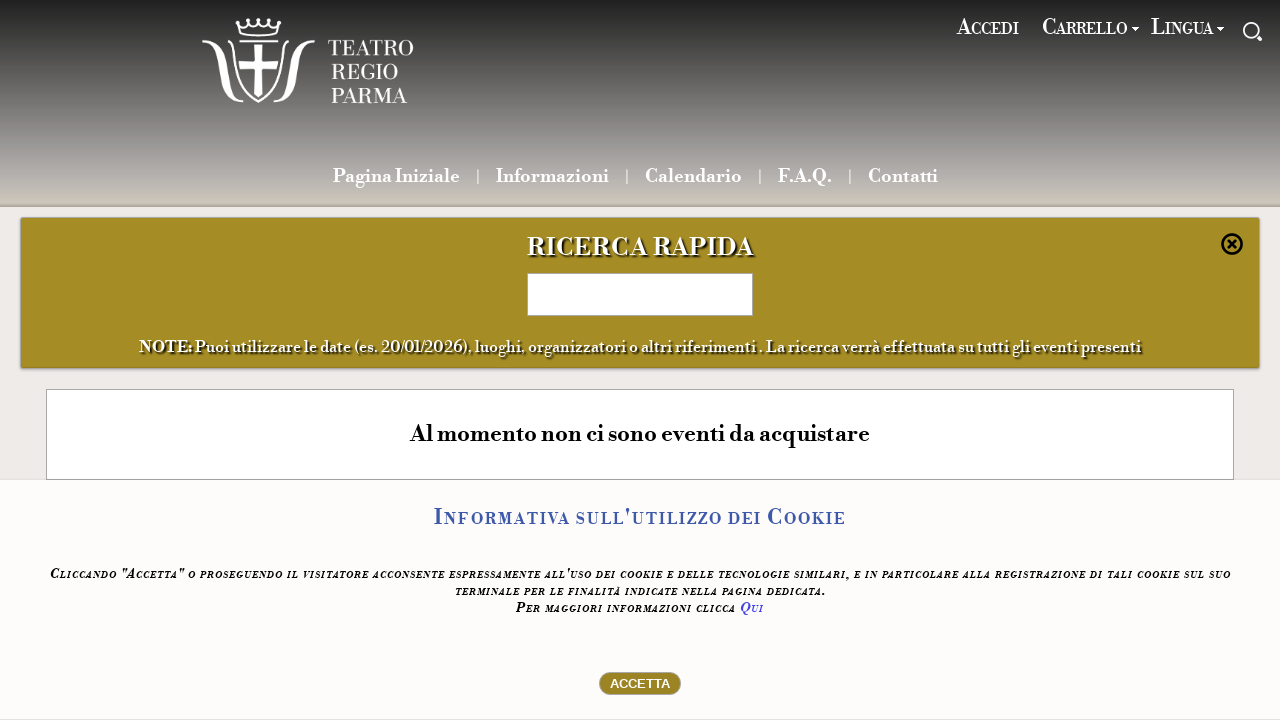

--- FILE ---
content_type: text/html; charset=utf-8
request_url: https://biglietteriateatroregioparma.it/home.aspx?spett=1709
body_size: 50568
content:


<!DOCTYPE HTML>
<html xmlns="http://www.w3.org/1999/xhtml" xml:lang="it" lang="it">
<head><title>
	Fondazione Teatro Regio di Parma
</title><meta id="myViewport" name="viewport" content="width=device-width, initial-scale=1.0, maximum-scale=5.0, user-scalable=yes" /><meta http-equiv="X-UA-Compatible" content="IE=edge" /><meta http-equiv="Content-Type" content="text/html; charset=utf-8" /><meta name="description" content="SIGRADE SPA" /><meta name="author" content="SIGRADE SPA" /><meta name="robots" content="noindex,nofollow" /><meta name="keywords" content="SITICKETS" /><link rel="shortcut icon" href="./css_local/icons/favicon.ico" type="image/x-icon" />

    <link type="text/css" rel="stylesheet" title="" href="css/fonts.css?v=5_4_91_0" />
    <link type="text/css" rel="stylesheet" title="" href="css/style.css?v=5_4_91_0" />
    <link type="text/css" rel="stylesheet" title="" href="css_local/style.css?v=5_4_91_0" />
    <link type="text/css" rel="stylesheet" href="css/jquery-ui/smoothness/jquery-ui-1.9.0.custom.min.css?v=5_4_91_0" />
    <link type="text/css" rel="stylesheet" href="css/jquery-msgbox.css?v=5_4_91_0" />

    <script type="text/javascript" src="js/costants.js?v=5_4_91_0"></script>
    <script type="text/javascript" src="js/utility.js?v=5_4_91_0"></script>
    <script type="text/javascript" src="js/jquery-1.8.2.min.js?v=5_4_91_0"></script>
    <script type="text/javascript" src="js/jquery-ui-1.9.0.custom.min.js?v=5_4_91_0"></script>
    <script type="text/javascript" src="js/jquery.geturlparam.js?v=5_4_91_0"></script>
    <script type="text/javascript" src="js/jquery.cookie.js?v=5_4_91_0"></script>
    <script type="text/javascript" src="js/jquery.msgbox.js?v=5_4_91_0"></script>
    <script type="text/javascript" src="js/xml.js?v=5_4_91_0"></script>
    <script type="text/javascript" src="js/initial.js?v=5_4_91_0"></script>
    <script type="text/javascript" src="js/responsiveslides.js?v=5_4_91_0"></script>
    

    <!--[if IE]><script type="text/javascript" src="js/excanvas.js?v=5_4_91_0"></script><![endif]-->
    
    <link type="text/css" rel="stylesheet" title="" href="css/pages/home.css?v=5_4_91_0" />
    <link type="text/css" rel="stylesheet" title="" href="css_local/pages/home.css?v=5_4_91_0" />
</head>
<body id="home" class="" onclick="javascript:hide_panels();">
    <form method="post" action="./home.aspx?spett=1709" id="form1">
<div class="aspNetHidden">
<input type="hidden" name="__VIEWSTATE" id="__VIEWSTATE" value="KNhNluYZAkmIXCqmjT+soJUZKQcrw5igb+LTWgnum5okhQSrvBAifPT/RMjDMjaOhiVCpHp7OaKXBj6tVJzBLDIkrbpvcABX3gw1oF6bEVQsPJxjonW5FKEH/LU4Nf1WFuYe4slXxUuZRVu+dLYxSAksMMA1qAasOgEguTtdLp2cpP0JCfLEBeusjFNRGnJ4jWDkPZxgyMOUbbs9UY4Ao1oCJzGqYdELxES0KREiQSrlwbyfvIE5Ap/oh6vcRXCo7n570ykaJZTY7FJ0sIeffC3arr6FF6EGraufph/[base64]/8ih5ZC8cdWmZQZLynORLXpT4nH0l7E8Vy0Rcg72nLeVq13RknHzbgYJ7oDsYwIOPirBfP4JN/28YyN6bD0PWYW84Gqn5JYtYKtoJ96i+Olva95HuwWs2niDyJEcXpUOv+j1GaADzyeqLHbRjoRkhEmaN9sp5sWUyeGXFe9pd/FNXOgzLg+bEtEDjypd/lD4ILBWYxBCJZQlNnSlR8gmWWZxYvdulhBHIkQfUwPCL4U175N6EFsnjxaoIhsAqIremO5pT1UDFp4w0UTe1I2vAlYln+5oodOnNsYpWLt8nXxJWdimpNXlTC3QvuTadegP7Yb/iYlyT1D6A4AX7ZI/fUHBxg/62SqOJoUE++BosUhPBkn8w1+D+RTONzREK7CPo7i2xxnSgG3toQauSetQzYyhkSjOoaH5/4NDgT+F1rxm1m9hCNOjcnat0rfdaEHC8xuwr0sm5+jlotvvD0VZTof2o4nRvCjYUBrXnZAzdcF/h4RqypfNJ9VQyoRvcmRpcJliILDW0AyaDlk4LbJjU8IjmvAwoHqOGuY8wmnZPL02J+okbQ8CIscfTfPFeMyxdnvpJRHb+pVG5myYm7/pkyg2TMdG2ZsnJz0aVbiO+Gt5sMT8CYZNvtYY+zZIBHvAGx7aBJ71Yg8p/nM21FYX47MVCYPvsdfhEm9FvlMY5bEYI+Jqru3LyNU7hKjCOgPCPpHML296irgOArVyb60oebtmw2FCKPlNX7hpcKORss2qQSoWnE/SrKNyR4aocNOm/CdAV9At8540=" />
</div>

<div class="aspNetHidden">

	<input type="hidden" name="__VIEWSTATEGENERATOR" id="__VIEWSTATEGENERATOR" value="8D0E13E6" />
	<input type="hidden" name="__EVENTVALIDATION" id="__EVENTVALIDATION" value="PU5gFzypUVO+o5cepwr82PZRzVa9F4LoI7KGfpiZaDFuTJoE1r8D8uvK5daddE0rwYXMEkj1cnijf7sg1k1kX36qwS9Bc6JFsEsHOMvTMAnruYOCVq6iiYGd0wAH1A6S" />
</div>
        <div id="popupdiv" title="Basic modal dialog" style="display: none">
            <p id="contentholder">Defult Message</p>
        </div>
        <div id="traduzioni" trad_ricerca_rapida_note1="NOTE:" trad_ricerca_rapida_testo="" trad_nessunoStile="Nessuno stile" trad_soloTesto="Solo testo" trad_piccolo="Piccolo" trad_altaVisibilita="Alta visibilità" trad_medio="Medio" trad_titoloCarattere="Dimensione carattere" trad_ricerca_rapida_note2="Puoi utilizzare le date (es. 20/01/2026), luoghi, organizzatori o altri riferimenti . La ricerca verrà effettuata su tutti gli eventi presenti" class="nascosto" trad_mobile="Mobile" trad_ricerca_rapida_titolo="Ricerca Rapida" trad_selezLin="Selezione Lingua" trad_titoloStile="Tipo di visualizzazione" trad_div_attesa_testo="CARICAMENTO IN CORSO..." trad_normale="Normale" trad_grande="Grande" trad_seleziona="Seleziona" trad_ricerca_rapida_tooltip="Cerca una manifestazione o uno spettacolo" trad_classico="Classico"></div>
        <div class="wrapper">
            <div class="div_header">
                <div class="div_logo" onclick='javascript:openSitoIstituzionale("https://www.teatroregioparma.it/");'>&nbsp;</div>
                <div class="div_header_top">
                    <div class="header_text"></div>
                    
                    <div class="header_loginNew"><a id="loginNewLink" class="header_LoginNew" href ="javascript:goto_page(&quot;customer_login.aspx&quot;);" title="Accedi">Accedi</a></div>
                    <div id="div_header_shoppingcart" class="header_shoppingcart" onclick="javascript:toggle_shoppingcart();">
                        <div id="shoppingcart_text">Carrello</div>
                        <div id="div_shoppingcart_container">
                            <div id="div_shoppingcart">
                                <DIV><div class='titolo_shoppingcart'><br/>Il carrello è vuoto.<br/>Scegli un evento e acquista un biglietto.<br/><br/></div></DIV>
                            </div>
                        </div>
                    </div>
                    <div id="div_header_language" class="header_language" onclick="javascript:toggle_language();">
                        <div id="language_text">Lingua</div>
                        <div id="div_language_container">
                            <div id="div_language">
                                
                                    <div class="titolo_lingua" id="titoloLingua">Language selection</div>
                                    <ul class="language_list">
                                        <li class="" onclick="javascript:imposta_lingua(&#39;Eng&#39;);  hide_panels(); return false;">English</li><li class="" onclick="javascript:imposta_lingua(&#39;Ita&#39;);  hide_panels(); return false;">Italiano</li>
                                    </ul>
                                
                            </div>
                        </div>
                    </div>
                    <div id="div_ricerca_rapida_container" class="header_fast_search" onclick="javascript:goto_ricerca('true');"></div>
                </div>
                <div class="div_menu">
                    <div class="div_menu_small_container" onclick="javascript:toggle_menu_small(this);">
                        <a id="menu_small_button" class="nolink menu_small_button" title="Menu principale" href="javascript:toggle_menu_small(this);"></a>
                    </div>
                    
                        <ul id="menu_small_voci_menu_small"><li><a href="javascript:goto_page(&quot;index.aspx&quot;);" class="menu-li-index" title="Pagina Iniziale">Pagina Iniziale</a></li><li><a href="javascript:goto_page(&quot;information.aspx&quot;);" class="menu-li-information" title="Informazioni">Informazioni</a></li><li><a href="javascript:goto_page(&quot;calendario.aspx&quot;);" class="menu-li-calendar" title="Calendario">Calendario</a></li><li><a href="javascript:goto_page(&quot;faq.aspx&quot;);" class="menu-li-faq" title="F.A.Q.">F.A.Q.</a></li><li><a href="javascript:goto_page(&quot;contacts.aspx&quot;);" class="menu-li-contacts" title="Contatti">Contatti</a></li></ul>
                    
                    
                        <ul id="menu_voci_menu"><li><a href="javascript:goto_page(&quot;index.aspx&quot;);" class="menu-li-index" title="Pagina Iniziale">Pagina Iniziale</a></li><li><a href="javascript:goto_page(&quot;information.aspx&quot;);" class="menu-li-information" title="Informazioni">Informazioni</a></li><li><a href="javascript:goto_page(&quot;calendario.aspx&quot;);" class="menu-li-calendar" title="Calendario">Calendario</a></li><li><a href="javascript:goto_page(&quot;faq.aspx&quot;);" class="menu-li-faq" title="F.A.Q.">F.A.Q.</a></li><li><a href="javascript:goto_page(&quot;contacts.aspx&quot;);" class="menu-li-contacts" title="Contatti">Contatti</a></li></ul>
                    
                </div>
            </div>
            <div class="div_content">
                <a name="top" id="top"></a>
                <div id="div_attesa_container"></div>
                <div id="div_attesa">
                    <div style="position: absolute; left: 50%; top: 40%;">
                        <div id="div_attesa_testo" style="position: relative; left: -50%;">
                            <p id="div_attesa_testo_p">...</p>
                        </div>
                    </div>
                </div>
                
    <div id="elenco_slider" class="elenco_slider nascosto"></div>
    <div id="contenuto">
        <ul id="elenco_comunicazioni" class="elenco_comunicazioni nascosto"></ul>
        <ul id="elenco_otp" class="elenco_otp nascosto"></ul>
        <ul id="elenco_prenotazioni" class="elenco_prenotazioni nascosto" onclick="javascript:elenco_prenotazioni();"></ul>
        <ul id="elenco_prelazioni" class="elenco_prelazioni nascosto" onclick="javascript:elenco_prelazioni();"></ul>
        <ul id="elenco_convertibili" class="elenco_convertibili nascosto" onclick="javascript:elenco_convertibili();"></ul>
        <ul id="elenco_cambioturnabili" class="elenco_cambioturnabili nascosto" onclick="javascript:elenco_cambioturnabili();"></ul>
        <ul id="elenco_video" class="elenco_video nascosto" ></ul>
        <ul id="elenco_buoni" class="elenco_buoni nascosto" onclick="javascript:elenco_buoni();"></ul>
        <ul id="elenco_sconti" class="elenco_sconti nascosto" onclick="javascript:elenco_sconti('');"></ul>
        <ul id="elenco_sconti_crea" class="elenco_sconti nascosto"></ul>
        <ul id="elenco_tessere" class="elenco_tessere nascosto"></ul>
        <ul id="conversione_abbo" class="elenco_convertibili nascosto" onclick="javascript:conversione_abbo();"></ul>
        <ul id="cambio_turno" class="elenco_cambioturnabili nascosto" onclick="javascript:cambio_turno();"></ul>
        <div id="ricerca_rapida" class="ricerca_rapida">
            <div class="ricerca_rapida_close" onclick="javascript:chiudi_ricerca_rapida();"></div>
            <div class="ricerca_rapida_titolo" id="ricerca_rapida_titolo">__Ricerca rapida</div>
            
            <input id="ricerca_rapida_text" type="text" class="ricerca_rapida" autocomplete="off" />
            <br />
            <br />
            <span id="ricerca_rapida_note1" class="ricerca_rapida_note1">__NOTE:</span>
            <span id="ricerca_rapida_note2" class="ricerca_rapida_note2">__Puoi utilizzare le date o altri riferimenti (es. 30/09/2018). 
                __La ricerca verrà effettuata su tutti gli spettacoli presenti
            </span>
        </div>
        <ul id="elenco_tag" class="elenco_tag nascosto"></ul>
        <ul id="elenco_tag_home" class="elenco_tag_home"></ul>
        <ul id="elenco_applicazioni" class="elenco_applicazioni_ul"></ul>
    </div>

    <div id="div_margine_basso"></div>

    <!-- caricamento iniziale -->
    <script type="text/javascript">
        var slider_loaded = false;
        var current_element = "";
        var previous_element = "";
        var fermati = false;
        var ricerca_abilitata = true; //ABILITATA SEMPRE 17/12/2019
        $(document).ready(function () {
            //if ($(document).getUrlParam("ricerca") == "1") {
            //    ricerca_abilitata = true;
            //}

            // Traduzioni
            $("#ricerca_rapida_titolo").text(decode("ricerca_rapida_titolo"));
            //$("#ricerca_rapida_testo").text(decode("ricerca_rapida_testo"));
            $("#ricerca_rapida_note1").text(decode("ricerca_rapida_note1"));
            $("#ricerca_rapida_note2").text(decode("ricerca_rapida_note2"));

            var param_tag = $(document).getUrlParam("tag");
            var param_spett = $(document).getUrlParam("spett");
            home_carica_js(param_tag, param_spett);
        });

        function carica_tag(tag) {
            if (fermati) return false;
            //mostra_attesa();
            //$(".dettaglio").hide();
            //$(".dettaglio_button").hide();
            slider_loaded = false;
            home_carica_js(tag, 0);
        }

        function carica_multitag(tag) {
            if (fermati) return false;
            //mostra_attesa();
            //$(".dettaglio").hide();
            //$(".dettaglio_button").hide();
            slider_loaded = false;
            home_carica_js(tag, 0);
        }

        function home_carica_js(tag, spett, search, quanteApp) {
            if (fermati) return false;
            if (is_undefined(tag)) tag = "";
            mostra_attesa();
            var url = "home.aspx?" + paramCache() +
                "&oper=home_carica" +
                "&tag=" + encode_url(tag) +
                "&spett=" + encode_url(spett) +
                "&search=" + encode_url(search)+
                "&quanteApp=" + encode_url(quanteApp);
            $.ajax({
                url: url,
                async: true,
                context: document,
                dataType: "xml",
                error: function () {
                    nascondi_attesa();
                    general_error_message();
                },
                success: function (xml) {
                    aggiorna_controlli_dinamici(xml);

                    if (!slider_loaded) {
                        if ($("#elenco_slider").children().length > 0) {
                            $("#contenuto").css("margin-top", "10px");
                            $(function () {
                                $(".rslides").responsiveSlides({
                                    auto: true,
                                    pager: false,
                                    nav: true,
                                    speed: 1500,
                                    timeout: 5000,        // Integer: Time between slide transitions, in milliseconds
                                    pause: true           // Boolean: Pause on hover, true or false
                                });
                            });
                            $("#elenco_slider").slideDown("fast");
                        } else {
                            $("#elenco_slider").slideUp("fast");
                            $("#contenuto").css("margin-top", "0px");
                        }
                        slider_loaded = true;
                    }

                    if ($("#elenco_tag").children().length >= 1)
                        $("#elenco_tag").slideDown(); //show();
                    else
                        $("#elenco_tag").slideUp(); // hide();

                    if ($("#elenco_tag_home").children().length > 0)
                        $("#elenco_tag_home").slideDown(); //show();
                    else
                        $("#elenco_tag_home").slideUp(); // hide();

                    if ($("#elenco_comunicazioni").children().length > 0) {
                        $("#elenco_comunicazioni").slideDown(); // show();
                        $("li.elenco_comunicazioni").slideDown(); // show();
                        $(".elenco_comunicazioni_dettaglio").slideDown(); // show();
                    }
                    else {
                        $("#elenco_comunicazioni").slideUp(); // hide();
                    }

                    if ($("#elenco_otp").children().length > 0) {
                        $("#elenco_otp").slideDown(); // show();
                        $("li.elenco_otp").slideDown(); // show();
                        $(".elenco_otp_dettaglio").slideDown(); // show();
                    }
                    else {
                        $("#elenco_otp").slideUp(); // hide();
                    }

                    if ($("#elenco_prenotazioni").children().length > 0) {
                        $("#elenco_prenotazioni").slideDown(); // show();
                        $("li.elenco_prenotazioni").slideDown(); // show();
                    }
                    else {
                        $("#elenco_prenotazioni").slideUp(); // hide();
                    }

                    if ($("#elenco_prelazioni").children().length > 0) {
                        $("#elenco_prelazioni").slideDown(); // show();
                        $("li.elenco_prelazioni").slideDown(); // show();
                    }
                    else {
                        $("#elenco_prelazioni").slideUp(); // hide();
                    }

                    if ($("#elenco_convertibili").children().length > 0) {
                        $("#elenco_convertibili").slideDown(); // show();
                        $("li.elenco_convertibili").slideDown(); // show();
                    }
                    else {
                        $("#elenco_convertibili").slideUp(); // hide();
                    }

                    if ($("#elenco_cambioturnabili").children().length > 0) {
                        $("#elenco_cambioturnabili").slideDown(); // show();
                        $("li.elenco_cambioturnabili").slideDown(); // show();
                    }
                    else {
                        $("#elenco_cambioturnabili").slideUp(); // hide();
                    }

                    if ($("#elenco_video").children().length > 0) {
                        $("#elenco_video").slideDown(); // show();
                        $("li.elenco_video").slideDown(); // show();
                    }
                    else {
                        $("#elenco_video").slideUp(); // hide();
                    }

                    if ($("#elenco_buoni").children().length > 0) {
                        $("#elenco_buoni").slideDown(); // show();
                        $("li.elenco_buoni").slideDown(); // show();
                    }
                    else {
                        $("#elenco_buoni").slideUp(); // hide();
                    }

                    if ($("#elenco_sconti").children().length > 0) {
                        $("#elenco_sconti").slideDown(); // show();
                        $("li.elenco_sconti").slideDown(); // show();
                    }
                    else {
                        $("#elenco_sconti").slideUp(); // hide();
                    }

                    if ($("#elenco_sconti_crea").children().length > 0) {
                        $("#elenco_sconti_crea").slideDown(); // show();
                        $("li.elenco_sconti").slideDown(); // show();
                    }
                    else {
                        $("#elenco_sconti_crea").slideUp(); // hide();
                    }

                    if ($("#elenco_tessere").children().length > 0) {
                        $("#elenco_tessere").slideDown(); // show();
                        $("li.elenco_tessere").slideDown(); // show();
                    }
                    else {
                        $("#elenco_tessere").slideUp(); // hide();
                    }

                    if ($("#conversione_abbo").children().length > 0) {
                        $("#conversione_abbo").slideDown(); // show();
                        $("li.conversione_abbo").slideDown(); // show();
                    }
                    else {
                        $("#conversione_abbo").slideUp(); // hide();
                    }

                    if ($("#cambio_turno").children().length > 0) {
                        $("#cambio_turno").slideDown(); // show();
                        $("li.cambio_turno").slideDown(); // show();
                    }
                    else {
                        $("#cambio_turno").slideUp(); // hide();
                    }

                    if ($("#elenco_applicazioni").children().length > 0) {
                        $("#elenco_applicazioni").slideDown(); // show();
                        $("li.elenco_applicazioni").slideDown(); // show();
                        //$(".dettaglio").hide();
                        //$(".dettaglio_button").hide();
                    }
                    else {
                        $("#elenco_applicazioni").slideUp(); // hide();
                    }

                    var dettaglio_elenco = $("div.elenco_applicazioni");
                    $(dettaglio_elenco).mouseenter(function () {
                        $(this).addClass("elenco_applicationi_over");
                    });
                    dettaglio_elenco.mouseleave(function () {
                        $(this).removeClass("elenco_applicationi_over");
                    });

                    //$(window).scrollTop(0);

                    if (ricerca_abilitata) {
                        ricerca_abilitata = false;
                        setTimeout("goto_ricerca('false');", 1000);
                    }
                    else {
                        nascondi_attesa();
                    }

                    //if (xml && xml.xmlOk===true) {  // BUG di IE che non attende il caricamento dei javascript
                    message_box(xml,
                        function (xml, result, error) {
                            if (error) return false;
                            var url_redirect = xml.value("redirect");
                            if (url_redirect != "") {
                                window.location = url_redirect;
                                return;
                            }
                        }
                    );

                }
            });
        }
    </script>

    <!-- prosegui -->
    <script type="text/javascript">
        var mostra_errori_generali = true;
        function home_prosegui_js(id_applicazione) {
            event.stopPropagation();
            if (fermati) return false;
            mostra_attesa();
            var url = "home.aspx?" + paramCache() +
                "&oper=home_prosegui" +
                "&id=" + id_applicazione;
            $.ajax({
                url: url,
                async: true,
                context: document,
                dataType: "xml",
                error: function () {
                    if (mostra_errori_generali) {
                        nascondi_attesa();
                        general_error_message();
                    }
                },
                success: function (xml) {
                    message_box(xml,
                        function (xml, result, error) {
                            if (error) {
                                nascondi_attesa();
                                return false;
                            }
                            var url_redirect = xml.value("redirect");
                            if (url_redirect != "") {
                                mostra_errori_generali = false;
                                window.location = url_redirect;
                                nascondi_attesa();
                                return;
                            }
                            nascondi_attesa();
                        }
                    );
                }
            });
        }

        function spettacola(id_spettacolo, id_struttura) {
            if (fermati) return false;
            mostra_attesa();
            window.location = "spettacolo.aspx?spett=" + id_spettacolo + "&struttura=" + id_struttura;
            nascondi_attesa();
        }

        function consulta_posti(id_applicazione) {
            if (fermati) return false;
            if (event != null)
                event.stopPropagation();
            mostra_attesa();
            window.location = "application.aspx?id=" + id_applicazione + "&consultazione=1";
            nascondi_attesa();
        }

        function elenco_prelazioni() {
            if (fermati) return false;
            window.location = "customer_preemption.aspx";
            nascondi_attesa();
        }

        function elenco_prenotazioni() {
            if (fermati) return false;
            window.location = "customer_confpren.aspx";
            nascondi_attesa();
        }

        function elenco_convertibili() {
            if (fermati) return false;
            window.location = "customer_converscion.aspx";
            nascondi_attesa();
        }

        function elenco_cambioturnabili() {
            if (fermati) return false;
            window.location = "customer_cambioturno.aspx";
            nascondi_attesa();
        }

        function goto_video(id) {
            if (fermati) return false;
            window.location = "videoPage.aspx?id=" + id;
            nascondi_attesa();
        }

        function login_video(id) {
            if (fermati) return false;
            window.location = "customer_login.aspx?return=videoPage.aspx?id=" + id;
            nascondi_attesa();
        }

        function elenco_buoni() {
            mostra_attesa();
            var url = "home.aspx?" + paramCache() +
                "&oper=home_buoni";
            $.ajax({
                url: url,
                async: true,
                context: document,
                dataType: "xml",
                error: function () {
                    nascondi_attesa();
                    general_error_message();
                },
                success: function (xml) {
                    message_box(xml,
                        function (xml, result, error) {
                            if (error) {
                                nascondi_attesa();
                                return false;
                            }
                            var url_redirect = xml.value("redirect");
                            if (url_redirect != "") {
                                window.location = url_redirect;
                                nascondi_attesa();
                                return;
                            }
                            nascondi_attesa();
                        }
                    );
                }
            });
        }

        function elenco_otp() {
            window.location = "customer_otp.aspx";
        }

        function elenco_sconti(tipologia) {
            mostra_attesa();
            var url = "home.aspx?" + paramCache() +
                "&oper=home_sconti&tipologia=" + tipologia;
            $.ajax({
                url: url,
                async: true,
                context: document,
                dataType: "xml",
                error: function () {
                    nascondi_attesa();
                    general_error_message();
                },
                success: function (xml) {
                    message_box(xml,
                        function (xml, result, error) {
                            if (error) {
                                nascondi_attesa();
                                return false;
                            }
                            var url_redirect = xml.value("redirect");
                            if (url_redirect != "") {
                                window.location = url_redirect;
                                return;
                            }
                            slider_loaded = false;
                            home_carica_js('', '', '');
                        }
                    );
                }
            });
        }

        function elenco_rimessa(event, tipologia) {
            if (event != null)
                event.stopPropagation();

            mostra_attesa();
            var url = "home.aspx?" + paramCache() +
                "&oper=home_rimessa&tipologia=" + tipologia;
            $.ajax({
                url: url,
                async: true,
                context: document,
                dataType: "xml",
                error: function () {
                    nascondi_attesa();
                    general_error_message();
                },
                success: function (xml) {
                    message_box(xml,
                        function (xml, result, error) {
                            if (error) {
                                nascondi_attesa();
                                return false;
                            }
                            var url_redirect = xml.value("redirect");
                            if (url_redirect != "") {
                                window.location = url_redirect;
                                nascondi_attesa();
                                return;
                            }
                            slider_loaded = false;
                            home_carica_js('', '', '');
                            nascondi_attesa();
                        }
                    );
                }
            });
        }

        function elenco_tessera(tipologia) {
            mostra_attesa();
            var url = "home.aspx?" + paramCache() +
                "&oper=home_tessera&tipologia=" + tipologia;
            $.ajax({
                url: url,
                async: true,
                context: document,
                dataType: "xml",
                error: function () {
                    nascondi_attesa();
                    general_error_message();
                },
                success: function (xml) {
                    message_box(xml,
                        function (xml, result, error) {
                            if (error) {
                                nascondi_attesa();
                                return false;
                            }
                            var url_redirect = xml.value("redirect");
                            if (url_redirect != "") {
                                window.location = url_redirect;
                                nascondi_attesa();
                                return;
                            }
                            slider_loaded = false;
                            home_carica_js('', '', '');
                            nascondi_attesa();
                        }
                    );
                }
            });
        }

        function conversione_abbo() {
            if (fermati) return false;
            mostra_attesa();
            var url = "home.aspx?" + paramCache() +
                "&oper=home_pulisci_conversione";
            $.ajax({
                url: url,
                async: true,
                context: document,
                dataType: "xml",
                error: function () {
                    nascondi_attesa();
                    general_error_message();
                },
                success: function (xml) {
                    message_box(xml,
                        function (xml, result, error) {
                            if (error) {
                                nascondi_attesa();
                                return false;
                            }
                            var url_redirect = xml.value("redirect");
                            if (url_redirect != "") {
                                window.location = url_redirect;
                                nascondi_attesa();
                                return;
                            }
                            nascondi_attesa();
                        }
                    );
                }
            });
        }

        function cambio_turno() {
            if (fermati) return false;
            mostra_attesa();
            var url = "home.aspx?" + paramCache() +
                "&oper=home_pulisci_cambioturno";
            $.ajax({
                url: url,
                async: true,
                context: document,
                dataType: "xml",
                error: function () {
                    nascondi_attesa();
                    general_error_message();
                },
                success: function (xml) {
                    message_box(xml,
                        function (xml, result, error) {
                            if (error) {
                                nascondi_attesa();
                                return false;
                            }
                            var url_redirect = xml.value("redirect");
                            if (url_redirect != "") {
                                window.location = url_redirect;
                                nascondi_attesa();
                                return;
                            }
                            nascondi_attesa();
                        }
                    );
                }
            });
        }

        var funz_ricerca_rapida = null;
        var ultima_ricerca_rapida = null;
        $(function () {
            $("#ricerca_rapida_text").keyup(function (event) {
                if (funz_ricerca_rapida !== null) {
                    clearTimeout(funz_ricerca_rapida);
                    funz_ricerca_rapida = null;
                    $("#ricerca_rapida_text").removeClass("progress");
                }
                var text = $("#ricerca_rapida_text").val();
                if (text == ultima_ricerca_rapida) return;
                //nel caso sia ancora lunga 1 non cerco
                if (text.length == 1) return;
                $("#ricerca_rapida_text").addClass("progress");
                funz_ricerca_rapida = setTimeout("esegui_ricerca_rapida()", 800);
            });
        });
        function esegui_ricerca_rapida() {
            $("#ricerca_rapida_text").removeClass("progress");
            var text = $("#ricerca_rapida_text").val();
            ultima_ricerca_rapida = text;
            slider_loaded = false;
            home_carica_js("", 0, text);
        }
        function chiudi_ricerca_rapida() {
            $("#ricerca_rapida").slideUp("slow", function () {
                var param_tag = $(document).getUrlParam("tag");
                var param_spett = $(document).getUrlParam("spett");
                slider_loaded = false;
                home_carica_js(param_tag, param_spett, "");
            });
            $("html, body").animate({
                scrollTop: 0
            }, 700);
            ultima_ricerca_rapida = "";
        }

        /* DISPONIBILITA' POSTI */
        function mostra_disponibilita(control) {
            fermati = true;
            $(control).hide().next(".disponibilita_container").slideDown("slow", function (e) {
                fermati = false;
                //$(control).slideUp();
            });
        }

    </script>

    <!-- utilità -->
    <script type="text/javascript">
        function openInNewTab(event, url) {
            if (event != null)
                event.stopPropagation();
            var win = window.open(url, '_blank');
            win.focus();
        }

        function caricaImmagine(elemento) {
            // Caricamento immagine asincrono con animazione di attesa
            var padre = $("#" + elemento).attr("parent");
            var image_id = $("#" + padre).attr("image_id");
            $('#' + image_id).hide();

            var img = new Image();
            img.onload = function () {
                i = $('#' + elemento);
                $('#' + elemento + "_immagine").removeClass("loading");
                i = $('#' + image_id);
                i.attr("src", img.src);
                i.show("slide", { direction: "left" }, 500);
            };
            img.src = $("#" + padre).attr("image_src");
        }       

    </script>

            </div>
            <div id="cookiesMsg" class="cookie">
                <div id="infoCookie" class="infoCookie">
                    <h2 class="centrato infoCookie">Informativa sull'utilizzo dei Cookie</h2>
                    <h1 class="piccolo">Cliccando "Accetta" o proseguendo il visitatore acconsente espressamente all'uso dei cookie e delle tecnologie similari,
             e in particolare alla registrazione di tali cookie sul suo terminale per le finalità indicate nella pagina dedicata.
                <br />
                        Per maggiori informazioni clicca
             <a href="javascript:pagina_privacy_cookie();" id="pagina_privacy_cookie" title="Visualizza l&#39;informativa sull&#39;utilizzo dei cookie completa">Qui </a>
                    </h1>
                </div>
                <div id="bottoniCookie" class="bottoniCookie">
                    <input type="submit" name="ctl00$btnAc" value="Accetta" id="btnAc" class="button" />
                </div>
            </div>
            <div class="div_footer">
                
                    <span id="footer_footer_text"><div id="CustomFooter" class="footer_container">
 <div class="footer_column column_left">
  <ul>
   <li>Fondazione Teatro Regio di Parma<br>
   Strada Garibaldi, 16/a<br>
   43121 Parma – Italia<br>
   Tel (+39)&nbsp; 0521 203911<br>
   <a href="mailto:fondazioneteatroregioparma@pec.it">fondazioneteatroregioparma@pec.it</a><br>
   PI 02208060349<br>
   (scissione dei pagamenti –<br>
   art 17 ter DPR 633/1972)
   </li>
  </ul>
 </div>

 <div class="footer_column column_center">
  <div class="footer_logo"></div>
 </div>
 
 <div class="footer_column column_right">
  <ul>
   <li>
    <a href="https://www.teatroregioparma.it/biglietteria/">Fondazione Teatro Regio</a>
   </li>
  </ul>
  <br>
  <ul>
  <li class="social"><a target="_blank" href="https://www.facebook.com/teatroregioparma" title="Facebook"><i class="icon-facebook"></i></a></li>
  <li class="social"><a target="_blank" href="https://twitter.com/regioparma" title="Twitter"><i class="icon-twitter"></i></a></li>
  <li class="social"><a target="_blank" href="https://www.instagram.com/regioparma/" title="Instagram"><i class="icon-instagram"></i></a></li>
  <li class="social"><a target="_blank" href="https://www.youtube.com/user/teatroregioparma" title="YouTube"><i class="icon-play"></i></a></li>
  </ul>    
 </div>
</div></span>
                
            </div>
        </div>
    </form>
    <noscript>
            <div id="noscript">
                <span class="grassetto rosso warning">
				    ATTENZIONE!
			    </span>
			    <span>
				    JavaScript non &egrave; abilitato, 
				    il sito potrebbe non funzionare correttamente.
			    </span>
		    </div>
	    </noscript>
    <script type="text/javascript">
        /* Script locali */
        $(document).ready(function () {
            $("#div_attesa_testo_p").text(decode("div_attesa_testo"));
            $("#div_ricerca_rapida_container").attr("title", decode("ricerca_rapida_tooltip"));

            $("#stile1").text(decode("classico"));
            $("#stile2").text(decode("altaVisibilita"));
            $("#stile3").text(decode("soloTesto"));
            $("#stile4").text(decode("mobile"));
            $("#stile5").text(decode("nessunoStile"));
            $("#font1").text(decode("piccolo"));
            $("#font2").text(decode("normale"));
            $("#font3").text(decode("medio"));
            $("#font4").text(decode("grande"));
            $("#titoloStile").text(decode("titoloStile"));
            $("#titoloCarattere").text(decode("titoloCarattere"));
            $("#titoloLingua").text(decode("selezLin"));

            $('html').bind('keypress', function (e) {
                if (e.keyCode == 13) {
                    if (e.target.id == 'ricerca_rapida_text') {
                        //Disabilito il refresh della pagina se sto utilizzando la ricerca rapida
                        return false;
                    } else if ($("#content_button_avanti").length) {
                        //SE HO PREMUTO INVIO E C'è UN TASTO AVANTI SCATENO IL TRIGGER DEL CLICK
                        $('#content_button_avanti').trigger('click');
                        return false;
                    } if (e.target.localName == "textarea" || e.target.localName == "input") {
                        return true;
                    }

                    
                    


                    return false;
                }
            });
        });

        global_id_cliente = 0;
        global_no_login = true;

        function GoToHomePage() {
            window.location = '/';
        }

        function openSitoIstituzionale(url) {
            var win = window.open(url, '_blank');
            //var win = window.open('http://www.sigrade.it', '_blank');
            win.focus();
        }

        function pagina_privacy_cookie() {
            var win = window.open("privacy_cookie_text.aspx", '_blank');
            win.focus();
        }

        var div_language_opened = false;
        var div_language_running = false;
        function toggle_language() {
            if (div_language_running == true) return;
            div_language_running = true;
            if (div_language_opened) {
                $("#div_language_container").slideUp("fast", function () {
                    // animazione completata
                    div_language_opened = false;
                    div_language_running = false;
                    if (!div_shoppingcart_opened) $(".div_header_top").removeClass("opened");
                    //$("#div_shoppingcart_button").removeClass("topbar_button_hidden");
                });
            }
            else {
                $("#div_language_container").scrollTop(0);
                $(".div_header_top").addClass("opened");
                //$("#div_shoppingcart_button").addClass("topbar_button_hidden");
                $("#div_language_container").slideDown("fast", function () {
                    // animazione completata
                    div_language_opened = true;
                    div_language_running = false;
                });
            }
        }
        function imposta_lingua(lang) {
            mostra_attesa();
            var url = "home.aspx?" + paramCache() +
                "&oper=set_customer_language" +
                "&lang=" + lang;
            $.ajax({
                url: url,
                async: false,
                context: document,
                dataType: "xml",
                error: function () {
                    nascondi_attesa();
                    general_error_message();
                },
                success: function (xml) {
                    nascondi_attesa();
                    message_box(xml,
                        function (xml, result, error) {
                            if (error) return false;
                            // Se va tutto bene torno alla home page
                            //alert(readCookie("dateTimeFormat"));
                            window.location.reload(); //  = "home.aspx";
                        }
                    );
                }
            });
        }

        var div_shoppingcart_opened = false;
        function toggle_shoppingcart() {
            if (div_shoppingcart_opened) {
                $("#div_shoppingcart_container").slideUp("fast", function () {
                    // animazione completata
                    div_shoppingcart_opened = false;
                    if (!div_language_opened) $(".div_header_top").removeClass("opened");
                });
            }
            else {
                $("#div_shoppingcart_container").scrollTop(0);
                $(".div_header_top").addClass("opened");
                $("#div_shoppingcart_container").slideDown("fast", function () {
                    // animazione completata
                    div_shoppingcart_opened = true;
                });
            }
        }

        var div_menu_small_opened = false;
        var div_menu_small_running = false;
        function toggle_menu_small() {
            if (div_menu_small_running == true) return;
            div_menu_small_running = true;
            div_menu_small_running = $("#menu_voci_menu_small:visible");
            if (div_menu_small_opened) {
                $("ul#menu_small_voci_menu_small").slideUp("fast", function () {
                    // animazione completata
                    div_menu_small_opened = false;
                    div_menu_small_running = false;
                });
            }
            else {
                $("ul#menu_small_voci_menu_small").scrollTop(0);
                $("ul#menu_small_voci_menu_small").slideDown("fast", function () {
                    // animazione completata
                    div_menu_small_opened = true;
                    div_menu_small_running = false;
                    $("ul#menu_small_voci_menu_small").css("display", "inline-block");
                });
            }
        }

        function hide_panels() {
            if (div_menu_small_opened)
                toggle_menu_small(this);
            if (div_shoppingcart_opened)
                toggle_shoppingcart(this);
            if (div_language_opened)
                toggle_language(this);
        }


        function master_vuota_carrello() {
            var url = "home.aspx?" + paramCache() + "&oper=home_vuota_carrello";
            $.ajax({
                url: url,
                async: true,
                context: document,
                dataType: "xml",
                error: general_error_message,
                success: function (xml) {


                    message_box(xml,
                        function (xml, result, error) {
                            aggiorna_controlli_dinamici(xml);
                            if (error) return false;
                            if (div_shoppingcart_opened)
                                toggle_shoppingcart();
                            window.location = "home.aspx";
                        }
                    );

                }
            });
        }

        function master_completa_ordine(url) {
            window.location = url;
        }

        function getParameterByName(name, url) {
            if (!url) url = window.location.href;
            name = name.replace(/[\[\]]/g, '\\$&');
            var regex = new RegExp('[?&]' + name + '(=([^&#]*)|&|#|$)'),
                results = regex.exec(url);
            if (!results) return null;
            if (!results[2]) return '';
            return decodeURIComponent(results[2].replace(/\+/g, ' '));
        }

        // Funzione per la rimozione di un elemento dal carrello
        // NOTA: E' simile a quella presente nella pagina application_prices.aspx!
        function master_rimuovi_elemento(idCarrello, tipo, nProg) {
            var url = "application_prices.aspx?" + paramCache() +
                "&oper=rimuovi_elemento&idCarrello=" + idCarrello + "&tipo=" + tipo + "&nProg=" + nProg + "&chiamante=masterpage";
            $.ajax({
                url: url,
                async: true,
                context: document,
                dataType: "xml",
                error: general_error_message,
                success: function (xml) {
                    aggiorna_controlli_dinamici(xml);
                    var pageName = $("body").attr("id");
                    // Aggiorno il contenuto della pagina se mi trovo nella scelta posti o in prelazione
                    if (pageName == "application") {
                        application_carica_js(global_id_vista);
                    }
                    if (pageName == "application_prices") {
                        application_prices_carica_js();
                    }
                    if (pageName == "home") {
                        home_carica_js();
                    }
                    if (pageName == "customer_preemption") {
                        customer_preemption_carica_js();
                    }
                    if (pageName == "order_summary") {
                        order_summary_carica_js();
                    }
                }
            });
        }

        function sito_sigrade() {
            var url = "http://www.sigrade.it";
            window.open(url, "_blank");
        }

        function sito_sitickets() {
            window.location = "index.aspx";
        }

        function goto_ricerca(goto) {
            var pageName = $("body").attr("id");
            if (pageName == "home") {
                $("#ricerca_rapida_text").val("");
                if (goto == 'true') {
                    $("#ricerca_rapida").slideDown("slow");
                    $("html, body").animate({ scrollTop: $("#ricerca_rapida").offset().top - 50 }, 700);
                    setTimeout("$('#ricerca_rapida_text').focus().select(); nascondi_attesa();", 100);
                } else {
                    $("#ricerca_rapida").show();
                }
            }
            else {
                window.location = "home.aspx?ricerca=1";
            }
        }
    </script>
    
</body>
</html>


--- FILE ---
content_type: text/css
request_url: https://biglietteriateatroregioparma.it/css/fonts.css?v=5_4_91_0
body_size: 352
content:
@CHARSET "UTF-8";
/* FONTS */
@font-face {
    font-family: "LCDBOLD";
    src: url('fonts/LCDBOLD.eot');
    src: local("LCD Bold"), url('./fonts/LCDBOLD.ttf') format("truetype");
}
@font-face {
    font-family: "ChunkFive Regular";
    src: url('fonts/Chunkfive.eot');
    src: local('ChunkFive Regular'), local('ChunkFive'), url('./fonts/Chunkfive.woff') format('woff'), url('./fonts/Chunkfive.svg#ChunkFive') format('svg'), url('./fonts/Chunkfive.otf') format('opentype');
}


--- FILE ---
content_type: text/css
request_url: https://biglietteriateatroregioparma.it/css/style.css?v=5_4_91_0
body_size: 35640
content:
@CHARSET "UTF-8";

@-ms-viewport {
    width: device-width;
}

:focus {
    outline: none;
}

::-moz-focus-inner {
    border: 0;
}

* {
    margin: 0pt;
    padding: 0pt;
    background-repeat: no-repeat;
    border: none;
}

html, body {
    text-align: left;
    background-position: left top;
    background-attachment: fixed;
    font-family: sans-serif; /*font-family: Arial,Helvetica,sans-serif; */
    color: black;
    border: 0px none;
    outline: 0px none;
    background: #f3ecde url("./images/background.png") repeat right bottom;
}

p {
    /*padding: 5px;
    line-height: 1.3;*/
}

img {
    border: none;
}

table {
    border-style: none;
    border-color: inherit;
    border-width: medium;
}

.linkButton {
    text-decoration: none;
    background-color: #fdfcfa;
    color: #4545E6;
    padding: 5px 10px 5px 10px;
    border: 1px solid #888888;
    box-shadow: 3px 3px 10px #999999;
    font-size: 18px;
	margin: 2px;
    display: inline-block;
}

    .linkButton:hover {
        box-shadow: 3px 3px 6px darkgray;
    }

/* TITOLI */
h1, .h1 {
    cursor: default;
    letter-spacing: 1px;
    font-size: 140%;
    font-style: italic;
    font-weight: bold;
    margin-bottom: 20px;
    margin-top: 10px;
    font-variant: small-caps;
    color: black;
    clear: both;
    text-align: center;
    display: inline-block;
    width: 100%;
    padding: 0px;
    padding-bottom: 10px;
}

h2, .h2 {
    padding: 5px;
    cursor: default;
    letter-spacing: 2px;
    font-size: 130%;
    text-align: left;
    font-weight: bold;
    font-variant: small-caps;
    color: #3E59AA;
    margin-bottom: 100px;
}

h3, .h3 {
    padding: 5px;
    cursor: default;
    font-size: 120%;
    text-align: left;
    font-weight: bold;
    color: #1A3175;
}

h4, .h4 {
    padding: 5px;
    cursor: default;
    font-size: 110%;
    text-align: left;
    font-style: italic;
    font-weight: lighter;
    color: black;
}

h6, .h6 {
    padding: 5px;
    cursor: default;
    letter-spacing: 2px;
    white-space: nowrap;
    font-size: 130%;
    text-align: left;
    font-weight: bold;
    font-variant: small-caps;
    color: #3E59AA;
    margin-bottom: 20px;
}

hr {
    border: 1px solid darkgray;
    margin: 10px;
}

/* LINK */
a {
    text-decoration: none;
    border-bottom: 2px solid transparent;
    color: #4545E6;
    cursor: hand;
    cursor: pointer;
}

    a:link, a:visited {
        text-decoration: none;
    }

    a:hover {
        border-bottom-color: blue;
        color: blue;
        border-bottom: 2px solid #4545E6;
    }

.nolink, .nolink:hover, .nolink:link, .nolink:visited {
    color: black;
    background: none;
    text-decoration: none;
    cursor: hand;
    cursor: pointer;
    border-bottom-color: transparent;
}

a.pulsante {
    color: black;
    text-decoration: none;
    background: none;
    border: none;
    padding: 0px 2px 1px 2px;
    cursor: hand;
    cursor: pointer;
}

img.pulsante {
    cursor: hand;
    cursor: pointer;
}

a.icona:visited, a.icona:hover, a.icona:link {
    color: #2E53C2;
    text-decoration: none;
    background: none;
    border: none;
    box-shadow: none;
    border: none;
}

a.icona:hover {
    cursor: hand;
    cursor: pointer;
}

img.icona {
    cursor: hand;
    cursor: pointer;
}


/* SEPARATOR */
.separator {
    margin-left: 35%;
    border-top: 2px solid #000;
    margin: 15px;
    width: 96%;
    text-align: center;
    margin-left: 2%;
}

/* COOKIE */
.cookie {
    min-height: 150px;
    height: auto;
    background-color: #fdfcfa;
    box-shadow: 0 1px 3px rgba(0,0,0,0.25), inset 0 -1px 0 rgba(0,0,0,0.1);
    overflow: visible;
    z-index: 30;
    position: fixed;
    bottom: 0;
    width: 100%;
    left: 0;
}

.infoCookie {
    margin: 20px !important;
    white-space: normal;
}

.bottoniCookie {
    text-align: center;
    margin-bottom: 20px;
}

/* TABELLE */
.table {
    display: table;
}

.table_caption {
    width: 59%;
    height: auto;
    text-align: right;
    display: table-cell;
    white-space: nowrap;
    padding: 10px;
    font-style: italic;
    font-variant: small-caps;
    font-size: 90%;
    vertical-align: middle;
}

.table_value {
    width: auto;
    height: auto;
    text-align: left;
    display: table-cell;
    white-space: nowrap;
    padding: 10px;
}

.table_cell {
    height: auto;
    display: table-cell;
    white-space: nowrap;
}

.table_row {
    clear: both;
    display: table-row;
}

.table_row_title {
    clear: both;
    height: auto;
    margin-top: 100px;
    display: table-row;
    white-space: nowrap;
    padding: 10px;
}

@media screen and (max-width: 700px) {
    .table_caption {
        text-align: left;
        float: left;
        clear: left;
    }

    .table_value {
        float: left;
        clear: left;
        margin-left: 20px;
        white-space: normal;
    }
}

/* GESTIONE DEL LAYOUT CON DIVVONE CON CLASSE WRAPPER

 ______________________
|        Header        |
|______________________|
|                      |
|                      |
|        Content       |
|                      |
|                      |
|______________________|
|        Footer        |
|______________________|


*/

.wrapper {
    /*height: 100vh;*/
    display: flex;
    /* DIRECTION OF THE ITEMS, CAN BE ROW OR COLUMN */
    flex-direction: column;
}

/* IE PEZZENTE */
@media all and (-ms-high-contrast: none), (-ms-high-contrast: active) {
    .wrapper {
        display: block;
    }
}

/*EDGE PEZZENTE */
@supports (-ms-accelerator:true) {
    .wrapper {
        display: block;
    }

    .div_footer {
        padding-top: 20px;
    }
}

@supports (-ms-ime-align:auto) {
    .wrapper {
        display: block;
    }

    .div_footer {
        padding-top: 20px;
    }
}

/* DIV PRINCIPALI: TOOLBAR, HEADER, CONTENT, FOOTER */
.div_header,
.div_footer,
.div_content {
    position: relative;
    max-width: 100vw;
    margin: 0px;
    margin-left: auto;
    margin-right: auto;
    transition: all 0.5s ease-in-out;
}

.div_header {
    min-height: 150px;
    height: auto;
    background-color: #fdfcfa;
    box-shadow: 0 1px 3px rgba(0,0,0,0.25),inset 0 -1px 0 rgba(0,0,0,0.1);
    overflow: visible;
    z-index: 30;
    display: table;
    width: 100%;
}

.div_content {
    background: #f3ecde url("./images/background.png") repeat right bottom;
    z-index: 1;
    width: 99%;
    flex: 1;
}

.div_footer {
    /*width: -webkit-fill-available;*/
    width: 100%;
    width: -moz-available; /* WebKit-based browsers will ignore this. */
    width: -webkit-fill-available; /* Mozilla-based browsers will ignore this. */
    width: fill-available;
    min-height: 150px;
    text-align: center;
    background-color: #fdfcfa;
    box-shadow: 0 1px 3px rgba(0,0,0,0.25),inset 0 -1px 0 rgba(0,0,0,0.1);
}

.div_footer_1 {
    padding: 15px;
}

#content {
    transition: all 0.5s ease-in-out;
}

@media screen and (max-width: 800px) {
    .div_content {
        padding-top: 30px;
    }
}


/* LOGO */
.div_logo {
    z-index: 4;
    height: 150px;
    width: 310px;
    background: transparent url("./images/logo.png") no-repeat right bottom;
    position: relative;
    float: left;
    transition: all 0.5s ease-in-out;
    cursor: hand;
    cursor: pointer;
    display: table-row;
}

.div_header_top {
    z-index: 11;
    padding: 5px;
    text-align: right;
    position: relative;
    width: auto;
    padding: 10px;
    top: 0px;
    left: 0px;
    right: 0px;
    display: block;
    position: absolute;
    margin-top: 5px;
    z-index: 2;
    transition: all 0.5s ease-in-out;
}

    .div_header_top.opened {
        z-index: 20;
    }

.div_menu {
    padding: 10px;
    top: 0px;
    left: 0px;
    right: 0px;
    display: inline-block;
    overflow: visible; /*hidden;*/
    text-align: center;
    z-index: 2;
    /*margin-top: 60px;*/
    transition: all 0.5s ease-in-out;
    top: 50px;
    width: 100%;
    display: table-row;
}


.header_text {
    margin-left: 10px;
    margin-right: 10px;
    padding-left: 5px;
    padding-right: 5px;
    display: inline-block;
}

.header_calendario_text {
    margin-right: 5px;
    display: inline-block;
    padding-bottom: 3px;
    border-bottom: 1px solid transparent;
    font-weight: normal;
    font-variant: small-caps;
    font-size: 130%;
}

.header_calendario {
    margin-right: 5px;
    display: inline-block;
    padding-bottom: 3px;
    border-bottom: 1px solid transparent;
    font-weight: normal;
    font-variant: small-caps;
    font-size: 130%;
}

    .header_calendario:hover {
        border-bottom: 1px solid black;
        cursor: hand;
        cursor: pointer;
    }

.header_shoppingcart,
.header_language {
    margin-right: 5px;
    display: inline-block;
    background-image: url("./icons/combo_dropdown.png");
    background-repeat: no-repeat;
    background-position: right center;
    padding-right: 15px;
    padding-bottom: 3px;
    border-bottom: 1px solid transparent;
    font-weight: normal;
    font-variant: small-caps;
    font-size: 130%;
}

    .header_shoppingcart:hover,
    .header_language:hover {
        background-image: url("./icons/combo_dropdown_hover.png");
        border-bottom: 1px solid black;
        cursor: hand;
        cursor: pointer;
    }

.header_loginNew {
    margin-right: 5px;
    display: inline-block;
    padding-right: 15px;
    padding-bottom: 3px;
    border-bottom: 1px solid transparent;
    font-weight: normal;
    font-variant: small-caps;
    font-size: 130%;
    color: black !important;
    text-decoration: none;
    border-bottom: 1px solid transparent !important;
}

    .header_loginNew:hover {
        border-bottom: 1px solid transparent !important;
        cursor: hand;
        cursor: pointer;
    }

#loginNewLink {
    color: black !important;
}

#loginNewLink:hover {
    border-bottom: 1px solid black !important;
}

/*checkbox*/
.checkField {
    list-style: none;
    text-align: left;
}

/* CARRELLO */
#div_shoppingcart_container {
    z-index: 11;
    position: absolute;
    width: 500px;
    max-width: 500px;
    padding: 10px;
    right: 0px;
    display: none;
}

#div_shoppingcart {
    background-color: white;
    border: 1px solid black;
    box-shadow: 5px 5px 10px gray;
}

    #div_shoppingcart:hover {
        box-shadow: 5px 5px 10px black;
    }

    #div_shoppingcart li.titoletto {
        list-style-type: none;
        text-align: center;
    }

    #div_shoppingcart li.posto {
        background: white;
        width: 100%;
        padding-top: 2px;
        padding-bottom: 2px;
    }

        #div_shoppingcart li.posto:hover {
            background-color: lightgray;
        }

        #div_shoppingcart li.posto:last-of-type {
            margin-bottom: 15px;
        }

    #div_shoppingcart span.titoletto {
        font-weight: bold;
        font-style: normal;
        margin-top: 10px;
        list-style-type: none;
        padding: 10px;
        padding-bottom: 1px;
        color: darkblue;
        cursor: default;
        border-bottom: 1px solid lightgray;
        font-variant: normal;
        font-family: arial;
        display: inline-block;
        max-width: 300px;
        white-space: nowrap;
        overflow: hidden;
        text-overflow: ellipsis;
    }

    #div_shoppingcart .titolo_shoppingcart {
        font-weight: bold;
        font-family: arial;
        font-variant: normal;
        text-align: center;
        padding-top: 5px;
        padding-left: 30px;
        padding-right: 30px;
        padding-bottom: 5px;
        border-bottom: 1px solid lightgray;
        background-color: #f2f2f2;
        cursor: default;
        overflow: hidden;
    }

    #div_shoppingcart .titolo_shoppingcart_scadenza {
        color: red;
    }

    #div_shoppingcart .elenco_shoppingcart {
        max-height: 350px;
        overflow: auto;
    }

    #div_shoppingcart .footer_shoppingcart {
        text-align: center;
        padding-top: 10px;
        padding-left: 30px;
        padding-right: 30px;
        padding-bottom: 10px;
        border-top: 1px solid lightgray;
        background-color: #f2f2f2;
    }

        #div_shoppingcart .footer_shoppingcart a {
            margin: 5px;
            margin-left: 10px;
            margin-right: 10px;
        }

    #div_shoppingcart ul.elemento {
        font-weight: normal;
        font-variant: normal;
        font-style: normal;
        list-style-type: none;
    }

        #div_shoppingcart ul.elemento span {
            padding: 2px;
            padding-left: 10px;
            padding-right: 10px;
            display: inline-block;
            max-width: 400px;
            vertical-align: middle;
            font-size: 95%;
            line-height: 20px;
        }

    #div_shoppingcart h3 {
        padding: 5px;
        cursor: default;
        text-align: center;
        white-space: normal;
    }

@media screen and (max-width: 700px) {
    #div_shoppingcart_container {
        width: auto;
    }
}


/* PANNELLO DI SELEZIONA LINGUA, CARRELLO, ACCESSIBILITA' */


/* SELEZIONE LINGUE */
#div_language_container {
    z-index: 11;
    position: absolute;
    width: auto; /*400px;*/
    padding: 10px;
    right: 0px;
    display: none;
}

#div_language {
    background-color: white;
    border: 1px solid black;
    box-shadow: 5px 5px 10px gray;
}

    #div_language:hover {
        box-shadow: 5px 5px 10px black;
    }

    #div_language li {
        border: 1px solid transparent;
        display: block;
        list-style-type: none;
        white-space: nowrap;
        clear: both;
        font-weight: normal;
        padding: 8px;
        padding-left: 30px;
        padding-right: 30px;
    }

        #div_language li.selected {
        }

        #div_language li:hover {
            background-color: lightgray;
            color: #0000ff;
            cursor: hand;
            cursor: pointer;
            text-decoration: none;
        }

    #div_language a:hover {
        color: inherit;
        background-color: inherit;
    }

    #div_language ul {
        display: compact;
        text-align: center;
    }

    #div_language .titolo {
        border-bottom: 1px solid black;
    }

#div_language {
    border-color: #39485B;
}

    #div_language .titolo_lingua {
        font-weight: bold;
        font-family: arial;
        font-variant: normal;
        text-align: center;
        padding-top: 5px;
        padding-left: 30px;
        padding-right: 30px;
        padding-bottom: 5px;
        border-bottom: 1px solid lightgray;
        background-color: #f2f2f2;
        cursor: default;
    }




/* MENU SCHERMI NORMALI */
ul#menu_voci_menu {
    display: block;
    width: 100%;
    text-align: center;
    white-space: nowrap;
    padding-top: 15px;
    padding-bottom: 15px;
    transition: all 0.5s ease-in-out;
}

    ul#menu_voci_menu li {
        list-style: none outside none;
        display: inline-block;
    }

        ul#menu_voci_menu li::after {
            content: "|";
            color: black;
        }

        ul#menu_voci_menu li:last-of-type {
            padding-right: 10px;
            border-right: none;
        }

            ul#menu_voci_menu li:last-of-type::after {
                content: "";
            }

    ul#menu_voci_menu a {
        color: black;
        display: inline-block;
        text-decoration: none;
        font-weight: bold;
        margin: 5px;
        margin-left: 15px;
        margin-right: 15px;
        padding-bottom: 3px;
        border-bottom: 1px solid transparent;
        line-height: 13px;
    }

        ul#menu_voci_menu a:hover {
            border-bottom: 1px solid black;
        }



/* MENU SCHERMI PICCOLI */
.div_menu_small_container {
    background: url("./icons/menu_small.png") no-repeat 5px center;
    display: none;
    text-align: right;
    width: 58px; /*100%;*/
    min-height: 80px;
    height: auto;
    border-right: 1px solid darkgray;
    z-index: 11;
    transition: all 0.5s ease-in-out;
}

    .div_menu_small_container:hover {
        background-color: lightgray;
    }

.menu_small_button {
    width: 50px;
    height: 50px;
    display: inline-block;
}

ul#menu_small_voci_menu_small {
    display: none;
    border: 1px solid black;
    border-left: none;
    border-right: none;
    border-bottom: 3px solid black;
    box-shadow: 0px 0px 70px black;
    position: relative;
    text-align: right;
    width: 100%;
    transition: none;
    overflow: hidden;
    background-color: #F4EDDF;
}

    ul#menu_small_voci_menu_small li {
        list-style: none outside none;
        display: block;
        padding: 0px;
        font-size: 130%;
        font-variant: small-caps;
        text-align: center;
        width: 100%;
    }

        ul#menu_small_voci_menu_small li:last-of-type {
            padding-right: 10px;
            border-right: none;
        }

            ul#menu_small_voci_menu_small li:last-of-type::after {
                content: "";
            }

        ul#menu_small_voci_menu_small li:hover {
            background: lightgray;
        }

    ul#menu_small_voci_menu_small a {
        color: black;
        display: inline-block;
        text-decoration: none;
        font-weight: bold;
        padding-top: 15px;
        padding-bottom: 15px;
        line-height: 1.3em;
        width: 100%;
        height: 100%;
        border: none;
    }

        ul#menu_small_voci_menu_small a:hover {
            border: none;
        }

@media screen and (max-width: 800px) {
    .div_menu {
        top: 30px;
        font-size: 15px;
    }
}

@media screen and (max-width: 700px) {
    .div_logo {
        background-image: url("./images/logo_sitickets.png");
        background-position: center center;
        position: absolute;
        top: 0px;
        left: 60px;
        width: 100px;
        height: 80px;
        z-index: 4;
    }

    .div_menu_small_container {
        display: block;
    }

    ul#menu_voci_menu {
        display: none;
    }

    ul#menu_small_voci_menu_small {
        display: none;
    }

    .div_header {
        min-height: 60px;
    }

    .div_header_top {
        left: 60px;
        width: auto;
        position: absolute;
        height: 80px;
        display: table-row;
    }

    .div_menu {
        margin: 0px;
        padding: 0px;
        width: auto;
        position: absolute;
        display: inline-block;
        background: white;
        text-align: center;
        top: 0px;
    }

    .div_header_top {
        z-index: 3;
    }

    .header_text {
        display: none;
    }
}

@media screen and (max-width: 660px) {
    .header_loginNew,
    .header_calendario,
    .header_shoppingcart,
    .header_language {
        float: right;
        clear: both;
        padding-top: 5px;
        font-size: 90%;
    }

    .div_header_top {
        margin: 0px;
        padding: 0px;
    }

    .div_header {
        min-width: 350px;
    }
}

@media screen and (max-width: 400px) {
    .div_logo {
        background-image: none;
    }
}

div#filler {
    height: 50px;
}

/* JavaScript non abilitato */
#noscript {
    background-color: #FFFAE7;
    border-bottom: 2px solid #FFD400;
    border-top: 2px solid #FFD400;
    box-shadow: 1px 1px 4px #999999;
    color: #777777;
    height: 40px;
    position: relative;
    text-align: center;
    width: 100%;
    z-index: 40;
}

    #noscript span {
        font-size: 15px;
        font-weight: bold;
        position: relative;
        top: 13px;
    }

    #noscript a {
        color: #DB0303;
    }

/* STILI GENERICI */
.grassetto {
    font-weight: bold;
}

.normale {
    font-style: normal;
    font-variant: normal;
}

.corsivo {
    font-style: italic;
}

.obliquo {
    font-style: oblique;
}

.maiuscoletto {
    font-variant: small-caps;
}

.maiuscolo {
    text-transform: uppercase;
}

.minuscolo {
    text-transform: lowercase;
}

.capital {
    text-transform: capitalize;
}

.piccolo {
    font-size: smaller;
}

.grande {
    font-size: larger;
}

.molto_piccolo {
    font-size: xx-small;
}

.molto_grande {
    font-size: xx-large;
}

.nowrap {
    white-space: nowrap;
}

.destra {
    text-align: right;
}

.sinistra {
    text-align: left;
}

.centrato {
    text-align: center;
}

.alto {
    vertical-align: top;
}

.basso {
    vertical-align: bottom;
}

.centro {
    vertical-align: middle;
}

.padding5 {
    padding: 5px;
}

.padding10 {
    padding: 10px;
}

.padding15 {
    padding: 15px;
}

.nascosto {
    display: none;
}

.visibile {
    display: block;
}

.invisibile {
    visibility: hidden;
}

.rosso {
    color: #ff0000;
}

.verde {
    color: #00ff00;
}

.blu {
    color: #0000ff;
}

.grigio_scuro {
    color: #808080;
}

.puntato {
    list-style: square inside none;
}

.warning {
    padding-left: 25px;
}

.loading {
    background: url("./images/loading.gif") no-repeat;
    background-position: center center;
    background-color: transparent;
}

/* Controllo non selezionabile con il mouse */
.unselectable {
    -webkit-touch-callout: none;
    -webkit-user-select: none;
    -khtml-user-select: none;
    -moz-user-select: none;
    -ms-user-select: none;
    user-select: none;
}


/* Campo di form obbligatorio */
.required {
}

    .required:after {
        content: url("./icons/required_field.gif");
        margin-left: 5px;
        position: relative;
        top: -5px;
    }

.requiredExample {
    font-style: italic;
}

/* STILI INPUT DATI */
input, select {
    padding: 2px;
    border: 1px solid darkgray;
    margin-right: 10px;
}

.input_caption {
    height: 20px;
    text-align: right;
    width: 50px;
    white-space: nowrap;
    font-variant: small-caps;
    font-size: 85%;
}

.input_value {
    text-align: left;
    min-width: 300px;
}

.input_note {
    color: #333333;
    font-size: smaller;
    height: 20px;
    text-align: left;
}

label {
    cursor: hand;
    cursor: pointer;
}

.radio_button {
    white-space: nowrap;
    vertical-align: top;
    margin: 0px 5px;
    padding: 3px;
    display: inline-block;
    height: auto;
    min-height: 1.5em;
    line-height: 1.5em;
}

    .radio_button label {
        display: inline-block;
        padding-left: 10px;
        padding-right: 20px;
        white-space: normal;
    }

    .radio_button input[type='radio'], .radio_button input[type='checkbox'] {
        white-space: normal;
        vertical-align: top;
        margin-top: 3px;
    }


.clearfix:after {
    content: ".";
    display: block;
    height: 0;
    clear: both;
    visibility: hidden;
}

.time_and_date {
    float: left;
    clear: left;
    width: 150px;
    height: 60px;
    text-align: right;
    white-space: normal;
    color: #333;
    font-family: arial;
    font-size: 110%;
    font-variant: small-caps;
    cursor: default;
    border-right: 1px solid darkgray;
    padding-right: 15px;
    transition: all 0.5s ease-in-out;
    white-space: nowrap;
}

@media screen and (max-width: 800px) {
    .time_and_date {
        clear: both;
        text-align: center;
        width: 99%;
        padding: 0px;
        margin: 0px 0.5%;
        margin-bottom: 10px;
        border-bottom: 1px solid darkgray;
        border-right: none;
        /*border: 1px solid red;*/
    }
}

.button {
    display: inline-block;
    font-weight: bolder;
    font-style: normal;
    color: #ffffff;
    padding: 3px 10px;
    margin: 5px 10px;
    background: #9c8424;
    text-transform: uppercase;
    border-radius: 15px;
    cursor: hand;
    cursor: pointer;
    text-align: center;
}

    .button:hover {
        background: #12415a;
    }

    .button.button_avanti {
        background-image: url("icons/button_avanti.png");
        background-position: 85% center;
        background-repeat: no-repeat;
        padding-right: 25px;
    }

.button_avanti_op {
    display: block;
    max-width: 100px;
}


.button_login, .button_bianco {
    background: url("images/login.png") no-repeat center left;
    font: bold Verdana, Geneva, sans-serif;
    font-weight: bold;
    color: #025A9A;
    /*box-shadow: 0px -1px 6px #999;*/
    box-shadow: 0px 0px 10px gray;
    border-radius: 10px;
    width: 140px;
    padding: 10px 25px 10px 25px;
    text-align: center;
    cursor: pointer;
    margin: 5px;
    display: inline-block;
    border: #B4B4B4 1px solid;
}

    .button_login:hover, .button_bianco:hover {
        box-shadow: 0px 0px 10px black;
    }

.button_bianco {
    background: none;
}


.button_disabilitato {
    color: #999999;
    background: #111111;
    cursor: default;
}

    .button_disabilitato:hover {
        top: 0px;
        color: #999999;
        background: #111111;
    }


.riquadro {
    padding: 20px;
    background-color: #FCFFBA;
    width: 15em;
    border: 1px solid;
    -webkit-border-radius: 3em 0em 3em 0em;
    -moz-border-radius: 3em 0em 3em 0em;
    border-radius: 3em 0em 3em 0em;
    box-shadow: 5px 5px 4px #888888;
    margin: 20px;
    width: auto;
}

.riquadro_titolo {
    text-transform: uppercase;
    font-variant: small-caps;
    font-weight: bold;
    text-align: left;
    font-size: 110%;
}

.riquadro_contenuto {
    padding: 20px;
    padding-left: 30px;
    padding-right: 30px;
    overflow: auto;
}

.riquadro ul {
    list-style-type: decimal;
}




/* PAGINA INFORMATION.ASPX */
a.anchorLink {
    display: block;
    text-decoration: none;
    cursor: default;
    background-color: inherit;
    border: 0px solid transparent;
}

    a.anchorLink:hover {
        display: block;
        text-decoration: none;
        cursor: default;
        background-color: inherit;
        border: 0px solid transparent;
    }


#div_attesa_container {
    position: fixed;
    margin: 0px;
    padding: 0px;
    left: 0px;
    top: 0px;
    right: 0px;
    bottom: 0px;
    opacity: 0.05;
    background: black;
    z-index: 31;
    /*opacity: 0.3;
    background: white;*/
}

#div_attesa {
    cursor: wait;
    position: fixed;
    margin: 0px;
    padding: 0px;
    left: 0px;
    top: 0px;
    right: 0px;
    bottom: 0px;
    z-index: 32;
    background: transparent;
}

#error #div_attesa {
    left: 0px;
    top: 22px;
    right: 0px;
    bottom: 30px;
}

#div_attesa_testo {
    position: fixed;
    top: 48%;
    left: 44%;
    width: 16em;
    margin-left: auto;
    margin-right: auto;
    text-align: right;
    font-size: 90%;
    color: #000000;
    font-variant: small-caps;
    font-weight: normal;
    background: white url("./images/loading.gif") no-repeat 20px center;
    padding: 20px;
    padding-left: 30px;
    -moz-border-radius: 6px;
    -webkit-border-radius: 6px;
    border-radius: 6px;
    -moz-box-shadow: 0px 0px 20px;
    -webkit-box-shadow: 0px 0px 20px;
    box-shadow: 5px 5px 20px;
}

    #div_attesa_testo p {
        vertical-align: middle;
    }

@media screen and (max-width: 700px) {
    #div_attesa_testo {
        width: auto;
        background-position: center 10px;
        padding: 20px;
        padding-top: 50px;
        text-align: center;
    }
}





/* STEP FASI DI VENDITA */
/*.step_vendita {
    margin: 20px 10px 0px 15px;
    padding: 0px;
    position: relative;
    clear: both;
    font-family: "Helvetica Neue" , Helvetica, Arial, sans-serif;
}
.step_vendita li {
    list-style-type: none;
    font-size: 14px;
    white-space: nowrap;
    display: inline;
}
.step_vendita div {
    position: relative;
    margin-left: 5px;
}
.step_vendita a {
    border: 0px solid transparent;
    position: relative;
    display: block;
    width: auto; 
    min-height: 1.6em;
    margin-right: 1.3em;
    margin-bottom: 0.2em;
    padding: 0px 10px 0px 3px;
    float: left;
    line-height: 26px;
    color: #666;
    background: #dddddd;
    text-decoration: none;
    text-shadow: 1px 1px 1px #FFFFFF;
    cursor: default;
    white-space: nowrap;
    font-size: 16px;
}
.step_vendita a:before {
    width: 0px;
    height: 0px;
    border-top: 12px solid #dddddd;
    border-bottom: 13px solid #dddddd;
    border-left: 13px solid transparent;
    position: absolute;
    content: "";
    top: 0px;
    left: -13px;
}
.step_vendita a:after {
    width: 0;
    height: 0;
    border-top: 13px solid transparent;
    border-bottom: 13px solid transparent;
    border-left: 13px solid #dddddd;
    position: absolute;
    content: "";
    top: 0px;
    right: -13px;
}
.step_vendita .completato a {
    color: #163038;
    background: #A3C1C9;
    cursor: hand;
    cursor: pointer;
}
.step_vendita .completato a:before {
    border-top: 13px solid #A3C1C9;
    border-bottom: 13px solid #A3C1C9;
}
.step_vendita .completato a:after {
    border-left: 13px solid #A3C1C9;
}

.step_vendita .corrente .numero {
    color: #163038;
    -webkit-box-shadow: 0px 0px 2px #000000;
    -moz-box-shadow: 0px 0px 2px #000000;
    box-shadow: 0px 0px 2px #000000;
    text-shadow: none;
    border: 2px solid #A3C1C9;
}
.step_vendita .numero {
    display: block;
    float: left;
    text-align: center;
    width: 1em;
    margin: 2px 5px 0px 0px;
    line-height: 1em;
    color: #ccc;
    background: #FFF;
    border: 2px solid #CCC;
    -webkit-border-radius: 1em;
    -moz-border-radius: 1em;
    border-radius: 1em;
    position: relative;
    font-size: 16px;
}
.step_vendita .completato .numero {
    border: 2px solid #163038;
    color: #163038;
    text-shadow: none;
}
.step_vendita .completato:hover {
    color: #8F061E;
}
.step_vendita .completato:hover a {
    color: #fff;
    background: #8F061E;
    text-shadow: 1px 1px 1px #000000;
    cursor: hand;
    cursor: pointer;
}
.step_vendita .completato:hover .numero {
    color: #8F061E;
}
.step_vendita .completato:hover a:before {
    border-top: 13px solid #8F061E;
    border-bottom: 13px solid #8F061E;
}
.step_vendita .completato:hover a:after {
    border-left: 13px solid #8F061E;
}
.step_vendita .corrente a {
    color: #A3C1C9;
    background: #163038;
    text-shadow: 1px 1px 1px #000000;
}
.step_vendita .corrente a:before {
    border-top: 13px solid #163038;
    border-bottom: 13px solid #163038;
}
.step_vendita .corrente a:after {
    border-left: 13px solid #163038;
}
.step_vendita .corrente:hover {
    color: #8F061E;
}
.step_vendita .corrente:hover a {
    color: #fff;
    background: #8F061E;
    text-shadow: 1px 1px 1px #000000;
    cursor: hand;
    cursor: pointer;
}
.step_vendita .corrente:hover .numero {
    color: #8F061E;
}
.step_vendita .corrente:hover a:before {
    border-top: 13px solid #8F061E;
    border-bottom: 13px solid #8F061E;
}
.step_vendita .corrente:hover a:after {
    border-left: 13px solid #8F061E;
}
*/

.rimuovi_elemento {
    background: url("./icons/delete.png") no-repeat center center;
    width: 24px;
    height: 24px;
    vertical-align: top;
    cursor: pointer;
    border: 1px solid transparent;
    display: inline-block;
}

    .rimuovi_elemento:hover {
        border: 1px solid #000000;
    }


#div_margine_basso {
    height: 10px;
}


/* PERSONALIZZAZIONI JQUERY-UI */
.ui-datepicker-trigger {
    margin-left: 5px;
    margin-top: 5px;
}

.local_footer_bis {
    display: inline-block;
    text-align: center;
    font-size: 110%;
    width: 100%;
    padding-top: 10px;
    padding-bottom: 10px;
}

@media screen and (max-width: 700px) {
    .local_footer_bis {
        width: 90%;
    }
}

.local_footer {
    display: inline-block;
    text-align: center;
    font-size: 110%;
    width: 100%;
    padding-top: 10px;
    padding-bottom: 10px;
}

@media screen and (max-width: 700px) {
    .local_footer {
        width: 90%;
    }
}

/* STEP - DA ELIMINARE */
#content_step {
    display: none;
}

/*FINTO LINK*/
fintoLink {
    outline-style: none;
    list-style-type: none;
    padding: 5px;
    padding-left: 40px;
    margin: 5px;
    border: 1px solid transparent;
    font-weight: bolder;
    background-color: transparent;
    background-repeat: no-repeat;
    background-position: 10px, center;
    color: black;
    border-radius: 5px;
    vertical-align: middle;
    color: #9E9E9E !important;
    display: inline-block;
    overflow: auto;
    white-space: normal;
}

    fintoLink.selected {
        background-color: #D1D1D8;
        border: 2px solid #919191;
        color: black !important;
    }

    fintoLink:hover {
        background-color: #D1D1D8;
        cursor: pointer;
        cursor: hand;
        color: black !important;
    }

/* RICERCA RAPIDA */
.header_fast_search {
    margin-left: 5px;
    margin-right: 5px;
    display: inline-block;
    background-image: url("./icons/fast_search.png");
    background-repeat: no-repeat;
    background-position: center center;
    border-bottom: 1px solid transparent;
    font-weight: bold;
    font-variant: small-caps;
    height: 22px;
    width: 24px;
    vertical-align: middle;
}

    .header_fast_search:hover {
        background-image: url("./icons/fast_search_hover.png");
        border-bottom: 1px solid black;
        cursor: pointer;
    }

@media screen and (max-width: 660px) {
    .header_fast_search {
        float: none;
        background-image: url("./icons/fast_search_large.png");
        height: 80px;
        width: 50px;
        border-left: 1px solid lightgray;
        margin-left: 0px;
    }

        .header_fast_search:hover {
            background-image: url("./icons/fast_search_large_hover.png");
        }
}

.dot {
    height: 17px;
    width: 20px;
    background: linear-gradient(#ff0002, #ff9a89);
    border-radius: 50%;
    display: inline-block;
    position: relative;
    right: -115px;
    top: -35px;
    font-weight: bold;
    border-style: solid;
    border-width: 0.1px;
    padding-top: 4px;
    font-size: 11px;
    cursor: pointer;
}

.dotsmall {
    height: 17px;
    width: 20px;
    background: linear-gradient(#ff0002, #ff9a89);
    border-radius: 50%;
    display: inline-block;
    position: absolute;
    right: -63.5vw;
    top: -46px;
    font-weight: bold;
    border-style: solid;
    border-width: 0.1px;
    padding-top: 4px;
    font-size: 11px;
}


--- FILE ---
content_type: text/css
request_url: https://biglietteriateatroregioparma.it/css_local/style.css?v=5_4_91_0
body_size: 15032
content:
/* Fonts ---------------------------------------------------------------------------- */
@font-face {
    font-family: 'LibreBodoni';
    src: url('fonts/librebodoni-regular-webfont.woff') format('woff'),
         url('fonts/librebodoni-regular-webfont.ttf') format('truetype');
    font-weight: normal;
    font-style: normal;

}

@font-face {
    font-family: 'LibreBodoni';
    src: url('fonts/librebodoni-bold-webfont.woff') format('woff'),
         url('fonts/librebodoni-bold-webfont.ttf') format('truetype');
    font-weight: bold;
    font-style: normal;
}

@font-face {
    font-family: 'LibreBodoni';
    src: url('fonts/librebodoni-bolditalic-webfont.woff') format('woff'),
         url('fonts/librebodoni-bolditalic-webfont.ttf') format('truetype');
    font-weight: bold;
    font-style: italic;
}

@font-face {
    font-family: 'LibreBodoni';
    src: url('fonts/librebodoni-italic-webfont.woff') format('woff'),
         url('fonts/librebodoni-italic-webfont.ttf') format('truetype');
    font-weight: normal;
    font-style: italic;
}

/* Social Icons ----------------------------------------------------------------------------- */
@font-face{font-family:'mfn-icons';src:url(fonts/mfn-icons.eot?93978679);src:url(fonts/mfn-icons.eot?93978679#iefix) format("embedded-opentype"),url(fonts/mfn-icons.woff?93978679) format("woff"),url(fonts/mfn-icons.ttf?93978679) format("truetype"),url(fonts/mfn-icons.svg?93978679#mfn-icons) format("svg");font-weight:400;font-style:normal}
[class^="icon-"]:before,[class*=" icon-"]:before{font-family:"mfn-icons";font-style:normal;font-weight:400;speak:none;display:inline-block;text-decoration:none!important;width:1em;margin-right:.2em;text-align:center;font-variant:normal;text-transform:none;line-height:1em;margin-left:.2em}
.icon-facebook:before{content:'\f30c'}
.icon-twitter:before{content:'\f309'}
.icon-instagram:before{content:'\f16d'}
.icon-play:before{content:'\e8f9'}



/* General tags ----------------------------------------------------------------------------- */
html, body {
    font-family: "LibreBodoni", "Times New Roman", "Lora", serif;
	background-image: none;
	background-color: #efebe8;
}

a:hover {
    opacity: 0.8;
}

a.animated:hover {
    color: #A58C24;
    text-decoration: none;
	border-bottom: none;
}

a.animated {
	color: black;
	font-family: "LibreBodoni","Times New Roman","Lora",serif;
	font-variant: none;
	text-decoration: underline;
	font-weight: bold;
}

ul#content_dettaglio .titoletto {
    color: #181818;
	font-family: "LibreBodoni","Times New Roman","Lora",serif;
    border-bottom: none;
    font-size: 26px;
    font-style: normal;
	line-height: normal;
	font-variant: none;
	text-transform: none;
}

/* Header ---------------------------------------------------------------------------- */
.div_header {
	color: white;
    background-color: #000000;
    width: 100%;
    margin: 0;
    max-width: unset;
}

.div_logo {
	background: transparent url(./images/logo.png) no-repeat left;	
	background-size: contain;
    left: 200px;
    width: 215px;
    top: -15px;
}

.div_content {
    background: #efebe8;
    z-index: 1;
    width: 100%;
}

ul#menu_voci_menu a {
    color: white;
	font-size: 18px;
}

ul#menu_voci_menu li::after {
    content: "|";
    color: white;
}

ul#menu_voci_menu {
    text-align: center;
}

.header_fast_search {
	background-image: url(icons/fast_search_white.png);
}

.header_fast_search:hover {
    background-image: url(icons/fast_search_white_hover.png);
    border-bottom: 1px solid #A58C24;
    cursor: pointer;
}

#div_shoppingcart .titolo_shoppingcart {
	font-family: "LibreBodoni","Times New Roman","Lora",serif;
	background-color: #efebe8;
	color: black;
}


.header_loginNew {
    color: white !important;
    border-bottom: 1px solid transparent !important;
}

    .header_loginNew:hover {
        border-bottom: 1px solid transparent !important;
        cursor: hand;
        cursor: pointer;
    }

#loginNewLink {
    color: white !important;
}

#loginNewLink:hover {
    border-bottom: 1px solid #A58C24 !important;
}


.header_shoppingcart, .header_language {
    background-image: url(icons/combo_dropdown_white.png);
}

.header_shoppingcart:hover, .header_language:hover {
	background-image: url(icons/combo_dropdown_white.png);
    border-bottom: 1px solid #A58C24;
    cursor: pointer;
}

/* SELEZIONE LINGUE */
#div_language {
    background-color: #efebe8;
    border: 1px solid black;
    box-shadow: 5px 5px 10px gray;
	color: black;
}

    #div_language:hover {
        box-shadow: 5px 5px 10px black;
    }

    #div_language li {
        border: 1px solid transparent;
    }

        #div_language li.selected {
        }

        #div_language li:hover {
            background-color: lightgray;
            color: gray;
        }

    #div_language a:hover {
        color: inherit;
        background-color: inherit;
    }

    #div_language .titolo {
        border-bottom: 1px solid black;
    }

#div_language {
    border-color: #39485B;
}

    #div_language .titolo_lingua {
        border-bottom: 1px solid lightgray;
        background-color: #f2f2f2;
        cursor: default;
    }




/* Login Page ---------------------------------------------------------------------------- */
.button_login {
    border: 1px solid #202020;
    color: #202020;
	font-weight: unset;
    text-transform: none;
	border-radius: 0px;
	text-align: center;
	box-shadow: none;
}

input.button_login:hover {
    color: white;
	background-color: #A58C24;
    border-color: #A58C24;
	box-shadow: none;
}

.button_bianco {
    border: 1px solid #202020;
    color: #202020;
    text-transform: none;
	font-weight: unset;
	border-radius: 0px;
	text-align: center;
	box-shadow: none;
}

input.button_bianco:hover {
    color: white;
	background-color: #A58C24;
    border-color: #A58C24;
	box-shadow: none;
}

ul#menu_small_voci_menu_small {
	background-color: #efebe8;
}

ul#menu_small_voci_menu_small li:hover
{
	background-color: inherit;
}

ul#menu_small_voci_menu_small a {
	color: black;
	font-family: "LibreBodoni","Times New Roman","Lora",serif;
	font-variant: none;
}

ul#menu_small_voci_menu_small a:hover {
	color: #A58C24;
    text-decoration: none;
	border-bottom: none;
}

div.dettaglio_titolo {
	font-family: "LibreBodoni","Times New Roman","Lora",serif;
	color: #000000;
}

div.dettaglio_button .button {
	border: 1px solid #A58C24;
	color: #A58C24;
	background-color: white;
	text-transform: none;
	font-weight: unset;
	border-radius: 0px;
	text-align: center;
	box-shadow: none;
}

div.dettaglio_button .button:hover {
    color: white;
	background-color: #A58C24;
	box-shadow: none;
}

.note_applicazione a {
	color: black;
	font-family: "LibreBodoni","Times New Roman","Lora",serif;
	font-variant: none;
	text-decoration: underline;
	font-weight: bold;
}

.note_applicazione a:hover {
	opacity: 0.8;
	text-decoration: underline;
}

#content_button_avanti.button {
	border: 1px solid #A58C24;
	color: #A58C24;
	background-color: white;
	text-transform: none;
	font-weight: unset;
	border-radius: 0px;
	text-align: center;
	box-shadow: none;
}

#content_button_avanti.button:hover {
	color: white;
	background-color: #A58C24;
	box-shadow: none;
}




/* Dettaglio abbonamento ---------------------------------------------------------------------------- */

/* #elenco_applicazioni .elenco_app.selected { */
	/* background-color: #A58C24; */
	/* border-color: #A58C24; */
	/* box-shadow: none; */
    /* color: #white; */
	/* background-image: url(images/checkmark.png); */
/* } */

/* #elenco_applicazioni li.elenco_app.selected:hover { */
    /* color: #fff; */
	/* cursor: default; */
/* } */
/* #elenco_applicazioni li.elenco_app:hover > span.spanTitolo { */
	/* color: #fff !important; */
	/* cursor: default; */
/* } */

/* #elenco_applicazioni_1 li.elenco_app { */
    /* color: #fff; */
    /* border-color: #A58C24; */
	/* background: url(images/checkmark_vuoto.png) no-repeat bottom right; */
	/* background-color: #A58C24; */
/* } */

/* #elenco_applicazioni_1 li.elenco_app.selected { */
    /* background-color: #A58C24; */
    /* color: #fff; */
    /* border-color: #A58C24; */
    /* background-image: url(images/checkmark.png); */
/* } */

/* #elenco_applicazioni_1 span.spanTitolo { */
    /* color: #fff; */
/* } */

/* #elenco_applicazioni_1 li.elenco_app:hover > span.spanTitolo { */
    /* color: #fff !important; */
/* } */

/* #elenco_applicazioni_1 li.elenco_app.selected:hover { */
/* box-shadow: 3px 3px 20px #111111; */
/* } */

/* #elenco_applicazioni_2 li.elenco_app { */
    /* color: #fff; */
    /* border-color: #A58C24; */
	/* background: url(images/checkmark_vuoto.png) no-repeat bottom right; */
	/* background-color: #A58C24; */
/* } */

/* #elenco_applicazioni_2 li.elenco_app.selected { */
    /* background-color: #A58C24; */
    /* color: #fff; */
    /* border-color: #A58C24; */
    /* background-image: url(images/checkmark.png); */
/* } */

/* #elenco_applicazioni_2 span.spanTitolo { */
    /* color: #fff; */
/* } */

/* #elenco_applicazioni_2 li.elenco_app:hover > span.spanTitolo { */
    /* color: #fff !important; */
/* } */

/* #elenco_applicazioni_2 li.elenco_app.selected:hover { */
/* box-shadow: 3px 3px 20px #111111; */
/* } */

#applicazione .elenco_applicazioni_header > .elenco_applicazioni_titolo {
    font-family: "LibreBodoni","Times New Roman","Lora",serif;
	font-size: 24px;
	color: black;
}

div#descrizione_vista {
    font-family: "LibreBodoni","Times New Roman","Lora",serif;
	font-size: 24px;
	color: black;
}



/* Footer ---------------------------------------------------------------------------- */
.div_footer {
	position:relative;
	bottom: 0;
	color: white;
    background-color: #003451;
    width: 100%;
    margin: 0;
    max-width: unset;
	min-height: unset;
	height: auto;
	font-family: "LibreBodoni","Times New Roman","Lora",serif;
	font-size: 14px;
}

#pannello_login {
	height: -webkit-fill-available;
	max-height: 586px;
}


#CustomFooter.footer_container { 
	overflow: hidden; 
	width: 100%;
	background: inherit;
	height: -webkit-fill-available;
	max-height: 203px;
}
#CustomFooter .footer_column {
	float: left;
	width: 31.33%;
	margin:1%;
	background: inherit;
}
#CustomFooter .column_left {text-align: left;}
#CustomFooter .column_center {text-align: center;}
#CustomFooter .column_right {text-align: right;}
#CustomFooter .footer_column ul{list-style-type:none}
.column_left > ul {font-family: "Calibri";}
.column_right > ul{font-family: "Calibri";}

#CustomFooter a {
	color: white;
	text-decoration: underline;
	outline: 0;
}
#CustomFooter a:hover { 
	color: #A58C24;
    text-decoration: none;
	border-bottom: none;
}

#CustomFooter .footer_logo {
  background-image: url(./images/logo-footer.png);
  background-color: transparent;
  height: 120px;
  background-position: center; /* Center the image */
  background-repeat: no-repeat; /* Do not repeat the image */
}

#CustomFooter li.social {display: inline-block; margin-right: 6px;}




/* ############################################################## */


.div_header{
    background: #000;
    -webkit-transition: height .3s ease, background .3s ease;
    -moz-transition: height .3s ease, background .3s ease;
    -ms-transition: height .3s ease, background .3s ease;
    -o-transition: height .3s ease, background .3s ease;
    transition: height .3s ease, background .3s ease;

    /* display: flex; */
    /* flex-direction: column; */
    /* justify-content: flex-start; */
}


.div_header{
    /* background-color: transparent !important; */
    /* background-image: -ms-linear-gradient(top, #202020 0%, transparent 100%)!important; */
    /* background-image: -moz-linear-gradient(top, #202020 0%, transparent 100%)!important; */
    /* background-image: -o-linear-gradient(top, #202020 0%, transparent 100%)!important; */
    /* background-image: -webkit-gradient(linear, left top, left bottom, color-stop(0, #202020), color-stop(0.8,rgba(32,32,32,0.5)),color-stop(1, transparent))!important; */
    /* background-image: -webkit-linear-gradient( top, #202020 0%,rgba(32,32,32,0.5) 80%, transparent 100%)!important; */
    /* background-image: linear-gradient(to bottom, #202020 0%,rgba(32,32,32,0.5) 80%, transparent 100%)!important; */
	
	background: -moz-linear-gradient(top,  rgba(32,32,32,1) 0%, rgba(1,1,1,0.15) 98%, rgba(0,0,0,0.3) 100%); /* FF3.6-15 */
	background: -webkit-linear-gradient(top,  rgba(32,32,32,1) 0%,rgba(1,1,1,0.15) 98%,rgba(0,0,0,0.3) 100%); /* Chrome10-25,Safari5.1-6 */
	background: linear-gradient(to bottom,  rgba(32,32,32,1) 0%,rgba(1,1,1,0.15) 98%,rgba(0,0,0,0.3) 100%); /* W3C, IE10+, FF16+, Chrome26+, Opera12+, Safari7+ */
	filter: progid:DXImageTransform.Microsoft.gradient( startColorstr='#202020', endColorstr='#4d000000',GradientType=0 ); /* IE6-9 */

    -webkit-transition: height .5s ease, background-image .5s ease, background-color .5s ease;
    -moz-transition: height .5s ease, background-image .5s ease, background-color .5s ease;
    -ms-transition: height .5s ease, background-image .5s ease, background-color .5s ease;
    -o-transition: height .5s ease, background-image .5s ease, background-color .5s ease;
    transition: height .5s ease, background-image .5s ease, background-color .5s ease;
}

.div_header{
	box-shadow:none;
}

.div_logo,
.div_header_top,
.div_menu{
    /* width: 1000px; */
    /* margin: 0 auto; */
    /* right: 0; */
    /* left: 0; */
    /* display: block; */
    /* position: absolute; */
    /* display: flex; */
    /* flex-direction: column; */
    /* justify-content: flex-start; */
}

.div_menu{
    /* display: flex; */
    /* margin-bottom: 0; */
}

/* ############################################################## */





/* Responsive ---------------------------------------------------------------------------- */
@media screen and (max-width: 700px) {
	
	.div_logo {
		background: transparent url(./images/logo_small.png) no-repeat left;
		background-size: contain;
		top: 0px;
		left: 72px;
	}
	
	.div_menu {
	background-color: #000000;
	}
	
	.div_header {
		color: white;
		background-color: #000000;
		width: 100%;
		margin: 0;
		max-width: unset;
	}
	
	.div_menu_small_container {
		background: url(icons/menu_small_white.png) no-repeat 5px center;
	}
	
	.div_footer {
		font-size: 10px;
	}
	
	#CustomFooter .footer_logo {
		background-image: url(images/logo-footer.png);
		background-color: transparent;
		height: 80px;
		background-position: center; /* Center the image */
		background-repeat: no-repeat; /* Do not repeat the image */
	}
}

#div_shoppingcart li.posto {
    color: darkblue;
}

--- FILE ---
content_type: text/css
request_url: https://biglietteriateatroregioparma.it/css/jquery-msgbox.css?v=5_4_91_0
body_size: 2292
content:
@CHARSET "UTF-8";

div.msgBox {
    padding: 4px 10px 4px 10px;
    position: fixed;
    z-index: 60;
    font-family: Verdana;
    /*width: 430px;*/
    width: auto;
    min-height: 160px;
    color: #00335e;
    -moz-border-radius: 6px;
    -webkit-border-radius: 6px;
    border-radius: 6px;
    -moz-box-shadow: 0px 0px 11px #000000;
    -webkit-box-shadow: 0px 0px 11px #000000;
    box-shadow: 0px 0px 11px #000000;
    background-color: #ffffff;
    display: inline-block;
}
div.msgBoxBackGround {
    position: fixed;
    pointer-events: visiblepainted;
    top: 0;
    left: 0;
    padding: 0;
    margin: 0;
    width: 100%;
    height: 100%;
    background-color: #000000;
    opacity: 0.9;
    z-index: 59;
}
div.msgBoxTitle {
    padding: 5px 0 5px 0;
    font-variant: small-caps;
    font-size: 16pt;
    font-weight: bold;
    color: #00335e;
    width: 100%;
    border-bottom: 1px solid #002c5f;
}
div.msgBoxImage {
    margin: 20px 5px 0 5px;
    float: left;
    height: 75px;
    width: 75px;
}
div.msgBoxImage img {
    height: 75px;
    width: 75px;
}
div.msgBoxContent {
    font-size: 11pt;
    margin: 0 3px 6px 3px;
    float: left;
    height: 90px; /*width:319px;*/
    max-width: 319px;
    padding-bottom: 20px;
    padding-top: 10px;
    width: 100%;
}
div.msgBoxContent p {
    padding: 0;
    margin: 0;
    text-align: justify;
}

div.msgBoxContent span {
    vertical-align: middle;
    color: #00335e;
}

div.msgBoxButtons {
    width: 100%;
    text-align: right;
    clear: both;
}
div.msgBoxButtons input[type='button'] {
    cursor: pointer;
    margin: 2px;
    height: 35px;
    width: 90px;
    border: 1px solid #AFAFAF;
    background-color: #004076;
    color: #FFFFFF;
    -moz-border-radius: 6px;
    -webkit-border-radius: 6px;
    border-radius: 6px;
}
div.msgBoxButtons input[type='button']:hover {
    background-color: #00549c;
    color: White;
}
div.msgBoxButtons input[type='button']:active {
    background-color: #AAAAAA;
    color: White;
}

div.msgBoxInputs {
    margin: 0 auto;
    padding-top: 2px;
    padding-bottom: 2px;
    margin-top: 5px;
    width: 195px;
}
div.msgInput input[type='text'], div.msgInput input[type='password'] {
    padding: 4px;
    border: 1px solid #DFDFDF;
    color: #2f2f2f;
    width: 180px;
}
div.msgInput text {
    color: #2f2f2f;
    font-size: 10pt;
}


--- FILE ---
content_type: text/css
request_url: https://biglietteriateatroregioparma.it/css/pages/home.css?v=5_4_91_0
body_size: 21081
content:

@CHARSET "UTF-8";

/* INFO COMUNICAZIONI */
ul.elenco_comunicazioni {
    padding: 10px;
    padding-left: 20px;
    padding-right: 20px;
    background: #ffff80;
    cursor: default;
    border-radius: 3px;
    box-shadow: 5px 5px 10px #666666;
    border: 2px solid black;
    margin: 10px 20px;
    overflow: hidden;
}
li.elenco_comunicazioni {
    list-style-type: none;
}
.elenco_comunicazioni_titolo {
    font-weight: bold;
    font-size: 110%;
    float: left;
    clear: left;
}
.elenco_comunicazioni_titolo::before {
    content: "✓ ";
}
.elenco_comunicazioni_data {color: darkred;
    float: left;
    clear: right;
    margin-left: 15px;
    margin-top: 2px;
}
.elenco_comunicazioni_dettaglio {
    margin-left: 18px;
    float: left;
    clear: both;
    word-break: break-word;
}

/* INFO VERIFICA OTP */
ul.elenco_otp {
    padding: 10px;
    padding-left: 20px;
    padding-right: 20px;
    background: #ffff80;
    cursor: default;
    border-radius: 3px;
    box-shadow: 5px 5px 10px #666666;
    border: 2px solid black;
    margin: 10px 20px;
    overflow: hidden;
}

li.elenco_otp {
    list-style-type: none;
    cursor: pointer;
}

.elenco_otp_titolo {
    font-weight: bold;
    font-size: 110%;
    float: left;
    clear: left;
}

.elenco_otp_dettaglio {
    margin-left: 18px;
    float: left;
    clear: both;
    word-break: break-word;
}


/*FINTO LINK*/
.elenco_tag_titolo {
    color: #9E9E9E !important;
}

   .elenco_tag_titolo.selected {
        background-color: #D1D1D8;
        border: 2px solid #919191;
        color: black !important;
   }

   .elenco_tag_titolo:hover {
        background-color: #D1D1D8;
        cursor: pointer;
        cursor: hand;
        color: black !important;
   }

/* INFO PRELAZIONI */
ul.elenco_prelazioni {
    padding: 10px;
    padding-left: 20px;
    padding-right: 20px;
    background: #f2f2f2;
    cursor: default;
    border-radius: 3px;
    box-shadow: 5px 5px 10px #666666;
    border: 2px solid black;
    margin: 10px;
    margin-left: 20px;
    margin-right: 20px;
    overflow: hidden;
}
li.elenco_prelazioni {
    list-style-type: none;
    cursor: pointer;
}
.elenco_prelazioni_dettaglio {
    font-weight:bold;
}
.elenco_prelazioni_dettaglio::before {
    content: "❯ ";
    margin-right: 5px;
}




/* PRENOTAZIONI */
ul.elenco_prenotazioni {
    padding: 10px;
    padding-left: 20px;
    padding-right: 20px;
    background: #f2f2f2;
    cursor: default;
    border-radius: 3px;
    box-shadow: 5px 5px 10px #666666;
    border: 2px solid black;
    margin: 10px;
    margin-left: 20px;
    margin-right: 20px;
    overflow: hidden;
}
li.elenco_prenotazioni {
    list-style-type: none;
    cursor: pointer;
}
.elenco_prenotazioni_dettaglio {
    font-size: 145%;
    font-weight: bold;
}
.elenco_prenotazioni_dettaglio::before {
    content: "❯ ";
    margin-right: 5px;
}

/* CONVERTIBILI */
ul.elenco_convertibili {
    padding: 10px;
    padding-left: 20px;
    padding-right: 20px;
    background: #f2f2f2;
    cursor: default;
    border-radius: 3px;
    box-shadow: 5px 5px 10px #666666;
    border: 2px solid black;
    margin: 10px;
    margin-left: 20px;
    margin-right: 20px;
    overflow: hidden;
}
li.elenco_convertibili {
    list-style-type: none;
    cursor: pointer;
}
.elenco_convertibili_dettaglio {
    font-weight: bold;
    font-size: 145%;
}
.elenco_convertibili_info {
    font-weight: normal;
}
.elenco_convertibili_dettaglio::before {
    content: "❯ ";
    margin-right: 5px;
}
.elenco_convertibili_info::before {
    margin-right: 10px;
}



/* cambioturnabili */
ul.elenco_cambioturnabili {
    padding: 10px;
    padding-left: 20px;
    padding-right: 20px;
    background: #f2f2f2;
    cursor: default;
    border-radius: 3px;
    box-shadow: 5px 5px 10px #666666;
    border: 2px solid black;
    margin: 10px;
    margin-left: 20px;
    margin-right: 20px;
    overflow: hidden;
}
li.elenco_cambioturnabili {
    list-style-type: none;
    cursor: pointer;
}
.elenco_cambioturnabili_dettaglio {
    font-weight: bold;
    font-size: 145%;
}
.elenco_cambioturnabili_info {
    font-weight: normal;
}
.elenco_cambioturnabili_dettaglio::before {
    content: "❯ ";
    margin-right: 5px;
}
.elenco_cambioturnabili_info::before {
    margin-right: 10px;
}



/* video */
ul.elenco_video {
    padding: 10px;
    padding-left: 20px;
    padding-right: 20px;
    background: #f2f2f2;
    cursor: default;
    border-radius: 3px;
    box-shadow: 5px 5px 10px #666666;
    border: 2px solid black;
    margin: 10px;
    margin-left: 20px;
    margin-right: 20px;
    overflow: hidden;
}
li.elenco_video {
    list-style-type: none;
    cursor: pointer;
}
.elenco_video_dettaglio {
    font-weight: bold;
    font-size: 145%;
}
.elenco_video_info {
    font-weight: normal;
}
.elenco_video_dettaglio::before {
    content: "❯ ";
    margin-right: 5px;
}
.elenco_video_info::before {
    margin-right: 10px;
}



/* buoni */
ul.elenco_buoni {
    padding: 10px;
    padding-left: 20px;
    padding-right: 20px;
    background: #f2f2f2;
    cursor: default;
    border-radius: 3px;
    box-shadow: 5px 5px 10px #666666;
    border: 2px solid black;
    margin: 10px;
    margin-left: 20px;
    margin-right: 20px;
    overflow: hidden;
}
li.elenco_buoni {
    list-style-type: none;
    cursor: pointer;
}
.elenco_buoni_titoletto {
    font-size: 145%;
    font-weight:bold;
}
.elenco_buoni_titoletto::before {
    content: "❯ ";
    margin-right: 5px;
}

/* sconti */
ul.elenco_sconti {
    padding: 10px;
    padding-left: 20px;
    padding-right: 20px;
    background: #f2f2f2;
    cursor: default;
    border-radius: 3px;
    box-shadow: 5px 5px 10px #666666;
    border: 2px solid black;
    margin: 10px;
    margin-left: 20px;
    margin-right: 20px;
    overflow: hidden;
}
li.elenco_sconti {
    list-style-type: none;
    cursor: pointer;
}
.elenco_sconti_titoletto {
    font-size: 145%;
    font-weight:bold;
}
.elenco_sconti_titoletto::before {
    content: "❯ ";
    margin-right: 5px;
}

/* sconti */
ul.elenco_tessere {
    padding: 10px;
    padding-left: 20px;
    padding-right: 20px;
    background: #f2f2f2;
    cursor: default;
    border-radius: 3px;
    box-shadow: 5px 5px 10px #666666;
    border: 2px solid black;
    margin: 10px;
    margin-left: 20px;
    margin-right: 20px;
    overflow: hidden;
}

li.elenco_tessere {
    list-style-type: none;
    cursor: pointer;
}

.elenco_tessere_titoletto {
    font-size: 145%;
    font-weight: bold;
}

.elenco_tessere_titoletto::before {
    content: "❯ ";
    margin-right: 5px;
}

/* ELENCO TAG */
.elenco_tag {
}
ul.elenco_tag {
    padding: 10px;
    margin-top: 20px;
    border: 1px solid transparent;
    overflow: hidden;
    background: #fdfcfa;
    text-align: center;
    box-shadow: 0 1px 3px rgba(0,0,0,0.25),inset 0 -1px 0 rgba(0,0,0,0.1);
}
ul.elenco_tag:hover {
    border: 1px solid #000000;
}
ul.elenco_tag li {
    outline-style: none;
    list-style-type: none;
    padding: 5px;
    padding-left: 40px;
    margin: 5px;
    border: 1px solid transparent;
    font-weight: bolder;
    background-color: transparent;
    background-repeat: no-repeat;
    background-position: 10px, center;
    color: black;
    border-radius: 5px;
    vertical-align: middle;
    color: #9E9E9E;
    display: inline-block;
    overflow: auto;
    white-space: normal;
}
li.elenco_tag.selected {
    background-color: #D1D1D8;
    border: 2px solid #919191;
    color: black;
}
li.elenco_tag:hover {
    background-color: #D1D1D8;
    cursor: pointer;
    cursor: hand;
    color: black;
}
.elenco_tag_titolo {
    text-align: left;
    width: 100%;
    height: 100%;
}


/* ELENCO TAG HOME PAGE */
ul.elenco_tag_home {
	position: relative;
    max-width: 1155px;
    min-width: 550px;
    width: 100%;
    margin: 10px;
    margin-left: auto;
    margin-right: auto;
    background-image: none;
    background-color: transparent;
    transition: all 0.5s ease-in-out;
}
li.elenco_tag_home {
    display: inline-block;
    border-radius: 0px 15px 0px 15px;
    border: 1px solid darkgray;
    background-color: #fdfcfa;
    cursor: pointer;
    cursor: hand;
    margin: 1em;
    width: 33em;
    height: 12em;
    overflow: hidden;
    transition: all 0.5s ease-in-out;
}
li.elenco_tag_home:hover {
    box-shadow: 5px 5px 15px #111111;
    transition: none;
}
.elenco_tag_home_image {
    height: 12em;
    width: 18em;
    float: left;
    background-position: center, center;
    background-size: cover; /*contain;*/
    border-radius: 0px 0px 0px 15px;
    transition: all 0.5s ease-in-out;
}
.elenco_tag_home_titolo {
    font-weight: bolder;
    width: auto;
    text-align: left;
    margin-top: 15px;
    margin-left: 300px;
    white-space: normal;
    padding: 5px;
    transition: all 0.5s ease-in-out;
}
.elenco_tag_home_desc {
    width: auto;
    text-align: left;
    margin-top: 10px;
    margin-left: 310px;
    white-space: normal;
    padding: 5px;
    transition: all 0.5s ease-in-out;
}
@media screen and (max-width: 1155px) {
    ul.elenco_tag_home {
        max-width: 550px;
    }
    li.elenco_tag_home {
        border-radius: 0px 15px 0px 15px;
    }
}



/* APPLICAZIONI */
#div_content {
    background-attachment: fixed;
}
.elenco_applicazioni_ul {
    border: none;
    outline-style: none;
    list-style-type: none;
    overflow: hidden;
    display: block;
    color: inherit;
    clear: left;
    margin: 20px 2%;
    transition: all 0.5s ease-in-out;
}
/*#application li.elenco_applicazioni, */
li.elenco_applicazioni {
    outline-style: none;
    list-style-type: none;
    overflow: hidden;
    display: block;
    color: inherit;
    clear: left;
    margin-bottom: 20px;
    margin-left: 20px;
    margin-right: 20px;
    border: 1px solid darkgray;
    background-color: white;

    border-radius: 0px 15px 0px 15px;
    -moz-border-radius-bottomleft: 15px;
    -webkit-border-bottom-left-radius: 15px;
    -moz-border-radius-topright: 15px;
    -webkit-border-top-right-radius: 15px;
    
    transition: height 0.5s ease-in-out;
}
li.elenco_applicazioni:hover {
    box-shadow: 5px 5px 10px #111111;
}

.elenco_applicazioni_vuoto {
    font-size: 140%;
    font-weight: bolder;
    padding: 30px;
    text-align: center;
}
/*#application .elenco_applicazioni_note {
    outline-style: none;
    list-style-type: none;
    overflow: hidden;
    padding-left: 5px;
    padding-top: 5px;
    padding-bottom: 5px;
    padding-right: 0px;
    font-size: 90%;
    font-style: italic;
}*/
.applicazione_dettaglio {
    text-align: justify;
    outline-style: none;
    float: left;
    vertical-align: top;
    width: 90%;
    cursor: pointer;
    background-color: #fdfcfa;
    overflow: hidden;
    width: 98%;
    min-height: 222px;
    position: relative;
}
.applicazione_non_acquistabile {
    cursor: default;
    /*background: url("./images/gradient_black.png") repeat-x #111111;*/
}
.applicazione_abbonamento {
    /*background: url("./images/gradient_red2.png") repeat-x #111111;*/
}


@media screen and (max-width: 1024px) {

    .elenco_applicazioni_ul {
        margin: 20px 0%;
    }
}

@media screen and (max-width: 800px) {

    .elenco_applicazioni_ul {
        margin: 20px 20%;
    }
}


.dettaglio {
    /*text-align: justify;
    outline-style: none;
    float: left;
    vertical-align: top;
    max-width: 74%;
    width: 98%;*/
    
    text-align: justify;
    outline-style: none;
    float: none;
    position: static;
    display: inline-block;
    vertical-align: top;
    width: auto;
    height: auto;
    margin-left: 285px;
    padding: 6px 30px;
    transition: all 0.5s ease-in-out;
    
    position: relative;
    left: 0px;
}
.dettaglio_immagine {
    /*float: left;
    position: relative;
    margin-right: 20px;
    vertical-align: middle;
    text-align: center;
    width: 222px;
    height: 222px;
    background-size: contain;*/
    
    position: absolute;
    left: 0px;
    top: 0px;
    bottom: 0px;
    width: 300px;
    max-height: 300px;
    border-right: 1px solid darkgray;
    border-bottom: 1px solid darkgray;
    background-size: cover;
    background-color: rgba(230, 230, 230, 1);
    transition: all 0.5s ease-in-out;
}
.dettaglio_titolo {
    float: left;
    clear: both;
    font-size: 150%;
    font-weight: bolder;
    white-space: normal;
}
.dettaglio_quando {
    float: left;
    clear: both;
    font-size: 120%;
    font-weight: bold;
    white-space: normal;
}
.dettaglio_descrizione {
    float: left;
    clear: both;
    white-space : normal;
    margin-top: 10px;
    font-size: 85%;
}
.dettaglio_button {
    float: left;
    clear: both;
    white-space: normal;
}
.note_applicazione {
    float: left;
    clear: both;
    display: table;
    vertical-align: middle;
    font-variant: small-caps;
    white-space: normal;
}

@media screen and (max-width: 1155px) {
    .dettaglio {
        max-width: 100%;
        margin-right: 0px;
    }
    .dettaglio_titolo {
        text-align: left;
    }
}
@media screen and (max-width: 800px) {

    .applicazione_dettaglio {
        width: 100%;
    }
    .dettaglio_immagine {
        position: absolute;
        left: 0px;
        right: 0px;
        top: 0px;
        height: 200px;
        width: auto;
        border-right: none;
        border-bottom: 1px solid darkgray;
        background-size: 100%; /*contain;*/
        background-color: rgba(230, 230, 230, 1);
        background-position: center center;
    }
    .dettaglio {
        text-align: justify;
        outline-style: none;
        float: none;
        position: static;
        display: inline-block;
        vertical-align: top;
        width: auto;
        height: auto;
        margin: 10px;
        margin-top: 200px;
        padding: 6px 2px;
    }
}


.elenco_applicazioni_titolo, #application_details .elenco_applicazioni_titolo, #application .elenco_applicazioni_titolo {
    font-size: 140%;
    font-weight: bolder;
    cursor: pointer;
    margin-left: 5px;
    float: left;
    clear: none;
}

#application .elenco_applicazioni_over, .elenco_applicazioni_over {
    background-color: #F3F5F9;
}





/* SLIDER */
.rslides {
    position: relative;
    list-style: none;
    overflow: hidden;
    width: 100%;
    padding: 0;
    margin: 0;
}
.rslides li {
    -webkit-backface-visibility: hidden;
    position: absolute;
    display: none;
    width: 100%;
    left: 0;
    top: 0;
}
.rslides li:first-child {
    position: relative;
    display: block;
    float: left;
}
.rslides img {
    display: block;
    height: auto;
    float: left;
    width: 100%;
    border: 0;
}
.rslides1_nav {
    position: absolute;
    -webkit-tap-highlight-color: rgba(0,0,0,0);
    top: 40%;
    left: 0;
    z-index: 39;
    text-indent: -9999px;
    overflow: hidden;
    text-decoration: none;
    height: 70px;
    width: 45px;
    background: transparent url(../images/freccia_sx.png) no-repeat left top;
    background-size: contain;
}
.rslides1_nav:active{opacity:1}
    .rslides1_nav.next {
        left: auto;
        background: transparent url(../images/freccia_dx.png) no-repeat left top;
        background-size: contain;
        right: 0;
    }
a.rslides_nav, a.rslides_nav:hover {
    border: none;
}
.slide_fadeAway {
    border: 0 solid red;
    position: absolute;
    bottom: 0;
    left: 0;
    width: 100%;
    height: 40px;
    background: url(../../img/bg.png);
    background: linear-gradient(top,rgba(253,252,250,0) 0%,rgba(241,233,218,1) 100%);
    background: -moz-linear-gradient(top,rgba(253,252,250,0) 0%,rgba(241,233,218,1) 100%);
    background: -ms-linear-gradient(top,rgba(253,252,250,0) 0%,rgba(241,233,218,1) 100%);
    background: -o-linear-gradient(top,rgba(253,252,250,0) 0%,rgba(241,233,218,1) 100%);
    background: -webkit-linear-gradient(top,rgba(253,252,250,0) 15%,rgba(241,233,218,1) 100%);
    filter: progid:DXImageTransform.Microsoft.gradient(GradientType=1,StartColorStr=#FDFCFA,EndColorStr=#F1E9DA);
    filter: progid:DXImageTransform.Microsoft.Alpha(Opacity=40);
    z-index: 50;
}
@media screen and (max-width: 1000px) {
    .rslides1_nav {
        width: 35px;
    }
}
@media screen and (max-width: 700px) {
    .rslides1_nav {
        width: 30px;
    }
}
@media screen and (max-width: 500px) {
    .rslides1_nav {
        width: 25px;
    }
}

.slide_textP {
    display: block;
    position: absolute;
    float: left;
    top: 22%;
    left: 6%;
    font-size: 2.2vw;
    letter-spacing: 1px;
    text-shadow: 0.1vw 0.1vw 0.1vw black;
    color: white;
    margin-right: 80px;
    width: 88%;
}
.slide_textG {
    display: block;
    position: absolute;
    float: left;
    top: 30%;
    left: 6%;
    font-size: 5vw;
    letter-spacing: 1px;
    text-shadow: 0.1vw 0.1vw 0.1vw black;
    color: white;
    width: 88%;
}
.elenco_slider {
    display: none;
    position: relative;
    z-index: -1;
}





/* RICERCA RAPIDA */
div.ricerca_rapida {
    background-color: white;
    cursor: default;
    border-radius: 3px;
    box-shadow: 5px 5px 10px #666666;
    border: 2px solid black;
    margin: 10px 20px;
    padding: 10px 20px;
    text-align: center;
}
input.ricerca_rapida {
    font-size: 200%;
    font-family: Arial;
    text-transform: uppercase;
    text-align: center;
    max-width: 90%;
}
input.ricerca_rapida.progress {
    background-image: url("../icons/input_loading.gif");
    background-position: right 10px center;
}
.ricerca_rapida_close {
    background-image: url("../icons/fast_search_close.png");
    background-position: center center;
    background-repeat: no-repeat;
    width: 32px;
    height: 32px;
    position: absolute;
    right: 32px;
    cursor: pointer;
}
.ricerca_rapida_titolo {
    font-family: arial;
    font-size: 150%;
    color: #5e5022;
    letter-spacing: 1px;
    font-weight: bold;
    text-transform: uppercase;
    margin: 5px;
    margin-bottom: 10px;
}
.ricerca_rapida_note1 {
    font-weight: bold;
}
.ricerca_rapida_note2 {
}



/* DISPONIBILITA' POSTI */
a.mostra_disponibilita {
    text-transform: none;
    font-variant: normal;
    font-family: Arial;
    font-style: italic;
    font-weight: normal;
    background-image: url("../icons/mostra_disponibilita.png");
    background-position: left center;
    background-repeat: no-repeat;
    padding-left: 18px;
    margin-left: 10px;
    line-height: 2em;
}
a.mostra_disponibilita:hover {
    text-decoration: none;
    border-bottom-color: transparent;
}
.disponibilita_container {
    display: none;
    margin-top: 30px;
    margin-left: 15px;
    padding-top: 10px;
    border-top: 1px solid gray;
    font-variant: none;
    font-size: 75%;
    font-weight: normal;
    font-style: italic;
}
.disponibilita_table {
    display: inline-block;
    transition: all 0.5s ease-in-out;
    width: 100%;
}
.disponibilita_table.nascosto {
    display: none;
}
.disponibilita_row {
    float: left;
    clear: both;
    width: 100%;
}
.disponibilita_caption {
    float: left;
    clear: left;
    width: 200px;
    height: 2em;
    text-align: right;
    margin-right: 15px;
    font-family: arial;
    color: black;
    font-weight: normal;
}
.disponibilita_price {
    float: left;
    clear: right;
    width: auto;
    height: 2em;
    font-variant: normal;
    margin-right: 15px;
    font-size: 90%;
}
.disponibilita_value {
    float: left;
    clear: right;
    width: auto;
    height: 2em;
    font-variant: normal;
    font-weight: bold;
}
.manIncluse_caption {
    float: left;
    clear: left;
    text-align: left;
    margin-right: 15px;
    font-family: arial;
    color: black;
    font-weight: normal;
}

@media screen and (max-width: 800px) {
    .disponibilita_caption {
        clear: left;
        width: auto;
        height: auto;
        text-align: left;
        margin-left: 30px;
        vertical-align: bottom;
        margin-top: 5px;
    }
    .disponibilita_price {
        clear: left;
        width: auto;
        height: auto;
        text-align: left;
        margin-left: 50px;
        margin-bottom: 5px;
    }
    .disponibilita_value {
        clear: left;
        width: auto;
        height: auto;
        text-align: left;
        margin-left: 50px;
        margin-bottom: 5px;
    }
}



--- FILE ---
content_type: text/css
request_url: https://biglietteriateatroregioparma.it/css_local/pages/home.css?v=5_4_91_0
body_size: 3518
content:
.slide_textP {
    letter-spacing: normal;
    font-weight: 300;
    font-size: 230%;
    top: 6%;
}
.slide_textG {
    letter-spacing: 0px;
    color: #A58C24;
    font-weight: 300;
    font-size: 500%;
    white-space: normal;
    text-transform: uppercase;
    max-width: 830px;
    padding: 0px;
    padding-right: 25px;
    box-sizing: border-box;
}
@media screen and (max-width: 700px) {
    .slide_textP {
        font-size: 180%;
        top: 30px;
    }
    .slide_textG {
        /*background-color: red;*/
        font-size: 300%;
        margin-top: 40px;
    }
}
@media screen and (max-width: 450px) {
    .slide_textP {
        font-size: 150%;
        top: 20px;
    }
    .slide_textG {
        /*background-color: red;*/
        font-size: 150%;
        margin-top: 40px;
        font-weight: bold;
    }
}


li.elenco_tag_home {
    width: 46%;
    margin: 2%;
    box-sizing: border-box;
    border-radius: 0px;
    height: 20em;
}
li.elenco_tag_home:hover {
    
}
.elenco_tag_home_image {
    border-radius: 0px;
    width: 100%;
    opacity: 0.8;
	height: 18em;
}
.elenco_tag_home_image:hover {
    opacity: 1;
}
.elenco_tag_home_titolo {
    position: relative;
    width: 100%;
    box-sizing: border-box;
    margin: 0%;
	bottom: 10px;
    color: #a58c24;
	padding-left: 15px;
	background-color: white;
    font-weight: 300;
    font-size: 170%;
    max-height: 2.5em;
    white-space: normal;
    overflow: hidden;
    white-space: normal;
}
.elenco_tag_home_desc {
	display: none;
	position: relative;
    width: 100%;
    box-sizing: border-box;
    margin: 1% 2%;
    bottom: 30px;
    color: white;
    letter-spacing: normal;
    font-weight: 200;
    overflow: hidden;
    white-space: normal;
    font-size: 100%;
    text-shadow: 2px 2px 2px black;	
}

@media screen and (max-width: 1155px), (max-width: 550px) {
    ul.elenco_tag_home {
        width: 100%;
    }
    li.elenco_tag_home {
        width: 90%;
        margin: 10px 5%;
        box-sizing: border-box;
    }
    .elenco_tag_home_titolo {
        font-size: 140%;
		bottom: 36px;
    }
}


.dettaglio_titolo {
    color: #A58C24;
    font-weight: 600;
    font-variant: small-caps;
}
.dettaglio_quando {
    color: #333;
    font-variant: small-caps;
    font-weight: normal;
}

a.mostra_disponibilita {
    /*color: #A58C24;*/
    background-image: url("../icons/mostra_disponibilita.png");
}

li.elenco_applicazioni {
    border-radius: 0px;
}
@media screen and (max-width: 800px) {
	.elenco_applicazioni_ul {
		margin: 0px;
	}
}


@media screen and (max-width: 1155px) {
    ul.elenco_tag_home {
        max-width: none;
		min-width: unset;
    }
}
@media screen and (max-width: 550px) {
        ul.elenco_tag_home {
        max-width: none;
    }
}


/* ##################################### */
ul.elenco_comunicazioni,
ul.elenco_prenotazioni,
ul.elenco_prelazioni,
ul.elenco_convertibili,
ul.elenco_buoni,
ul.elenco_sconti,
ul.elenco_tag,
div.ricerca_rapida {
    box-shadow: 0 1px 3px rgba(0,0,0,0.25), inset 0 -1px 0 rgba(0,0,0,0.1);
    border: 1px solid darkgray;
} 

ul.elenco_prenotazioni {
    background: #f400a1;
}

div.ricerca_rapida {
	background-color: #A58C24;
} 
.ricerca_rapida_titolo,
.ricerca_rapida_note1,
.ricerca_rapida_note2 {
    font-family: "LibreBodoni", "Times New Roman", "Lora", serif;
    color: white;
    text-shadow: 2px 2px 2px black;
}

input.ricerca_rapida {
	width: 220px;
    margin-right: unset;
}

.applicazione_dettaglio {
    min-height: 300px;
}

--- FILE ---
content_type: application/javascript
request_url: https://biglietteriateatroregioparma.it/js/jquery.msgbox.js?v=5_4_91_0
body_size: 14178
content:
/*
jQuery.msgBox plugin 
Copyright 2011, Halil İbrahim Kalyoncu
License: BSD
modified by Oliver Kopp, 2012.
 * added support for configurable image paths
 * a new msgBox can be shown within an existing msgBox

Contact:
    halil@ibrahimkalyoncu.com
    koppdev@googlemail.com
    http://jquerymsgbox.ibrahimkalyoncu.com/

NOTA: 
    Il codice è stato cambiato per la compatibilità con IE7 e dispositivi mobile.

*/

// users may change this variable to fit their needs
var msgBoxImagePath = "../css/jquery-msgbox/";
var msgBoxFocusObject = null;

jQuery.msgBox = msg;
function msg (options) {
	// Per prima cosa memorizzo il controllo che ha il focus
	msgBoxFocusObject = $('input:focus');
	
    var isShown = false;
    var typeOfValue = typeof options;
    var defaults = {
        content: (typeOfValue == "string" ? options : "Message"),
        title: "SiTickets",
        type: "alert",
        autoClose: false,
        timeOut: 0,
        showButtons: true,
        buttons: [{ value: "Ok"}],
        inputs: [{ type: "text", name: "userName", header: "User Name" }, { type: "password", name: "password", header: "Password"}],
        success: function (result) { },
        beforeShow: function () { },
        afterShow: function () { },
        beforeClose: function () { },
        afterClose: function () { },
        opacity: 0.4
    };
    options = typeOfValue == "string" ? defaults : options;
    if (options.type != null) {
        switch (options.type) {
            case "alert":
                options.title = options.title == null ? "ATTENZIONE" : options.title;
                break;
            case "info":
                options.title = options.title == null ? "INFORMAZIONE" : options.title;
                break;
            case "error":
                options.title = options.title == null ? "ERRORE" : options.title;
                break;
            case "confirm":
                options.title = options.title == null ? "CONFERMA" : options.title;
                options.buttons = options.buttons == null ? [{ value: "Yes" }, { value: "No" }, { value: "Cancel"}] : options.buttons;
                break;
            case "prompt":
                options.title = options.title == null ? "LOGIN" : options.title;
                options.buttons = options.buttons == null ? [{ value: "Login" }, { value: "Cancel"}] : options.buttons;
                break;
            default:
                image = "alert.png";
        }
    }
    options.timeOut = options.timeOut == null ? (options.content == null ? 500 : options.content.length * 70) : options.timeOut;
    options = $.extend(defaults, options);
    if (options.autoClose) {
        setTimeout(hide, options.timeOut);
    }
    var image = "";
    switch (options.type) {
        case "alert":
            image = "alert.png";
            break;
        case "info":
            image = "info.png";
            break;
        case "error":
            image = "error.png";
            break;
        case "confirm":
            image = "confirm.png";
            break;
        default:
            image = "alert.png";
    }

    var divId = "msgBox" + new Date().getTime();

    var divMsgBoxId = divId;
    var divMsgBoxContentId = divId + "Content";
    var divMsgBoxImageId = divId + "Image";
    var divMsgBoxButtonsId = divId + "Buttons";
    var divMsgBoxBackGroundId = divId + "BackGround";

    var buttons = "";
    $(options.buttons).each(function (index, button) {
        buttons += "<input class=\"msgButton\" type=\"button\" name=\"" + button.value + "\" value=\"" + button.value + "\" />";
    });

    var inputs = "";
    $(options.inputs).each(function (index, input) {
        var type = input.type;
        if (type == "checkbox" || type == "radiobutton") {
            inputs += "<div class=\"msgInput\">" +
        "<input type=\"" + input.type + "\" name=\"" + input.name + "\" " + (input.checked == null ? "" : "checked ='" + input.checked + "'") + " value=\"" + (typeof input.value == "undefined" ? "" : input.value) + "\" />" +
        "<text>" + input.header + "</text>" +
        "</div>";
        }
        else {
            inputs += "<div class=\"msgInput\">" +
        "<span class=\"msgInputHeader\">" + input.header + "<span>" +
        "<input type=\"" + input.type + "\" name=\"" + input.name + "\" value=\"" + (typeof input.value == "undefined" ? "" : input.value) + "\" />" +
        "</div>";
        }
    });

    var divBackGround = "<div id=" + divMsgBoxBackGroundId + " class=\"msgBoxBackGround\"></div>";
    var divTitle = "<div class=\"msgBoxTitle\">" + options.title + "</div>";
    var divButtons = "<div id=" + divMsgBoxButtonsId + " class=\"msgBoxButtons\">" + buttons + "</div>";

    var divMsgBox;
    var divMsgBoxContent;
    var divMsgBoxImage;
    var divMsgBoxButtons;
    var divMsgBoxBackGround;

    if (options.type == "prompt") {
        var divContainer = "<div class=\"msgBoxContainer\"><div id=" + divMsgBoxContentId + " class=\"msgBoxContent\"><p><span>" + options.content + "</span></p></div><div class=\"msgBoxInputs\">" + inputs + "</div></div>";
        $("body").append(divBackGround + "<div id=" + divMsgBoxId + " class=\"msgBox\">" + divTitle + "<div>" + divContainer + (options.showButtons ? divButtons + "</div>" : "</div>") + "</div>");
        divMsgBox = $("#" + divMsgBoxId);
        divMsgBoxContent = $("#" + divMsgBoxContentId);
        divMsgBoxImage = $("#" + divMsgBoxImageId);
        divMsgBoxButtons = $("#" + divMsgBoxButtonsId);
        divMsgBoxBackGround = $("#" + divMsgBoxBackGroundId);

//        divMsgBoxImage.remove();
        divMsgBoxButtons.css({ "text-align": "center", "margin-top": "5px" });
        divMsgBoxContent.css({ "width": "100%", "height": "100%" });
        //divMsgBoxContent.css({ "width": "auto", "height": "auto" });
        //divMsgBoxContent.html(divInputs);
    }
    else {
        var divContainer = "<div class=\"msgBoxContainer\"><div id=" + divMsgBoxImageId + " class=\"msgBoxImage\"><img src=\"" + msgBoxImagePath + image + "\"/></div><div id=" + divMsgBoxContentId + " class=\"msgBoxContent\"><p><span>" + options.content + "</span></p></div></div>";
        $("body").append(divBackGround + "<div id=" + divMsgBoxId + " class=\"msgBox\">" + divTitle + "<div>" + divContainer + (options.showButtons ? divButtons + "</div>" : "</div>") + "</div>");
        divMsgBox = $("#" + divMsgBoxId);
        divMsgBoxContent = $("#" + divMsgBoxContentId);
        divMsgBoxImage = $("#" + divMsgBoxImageId);
        divMsgBoxButtons = $("#" + divMsgBoxButtonsId);
        divMsgBoxBackGround = $("#" + divMsgBoxBackGroundId);
    }


    /* INIZIO RIDIMENSIONAMENTO */
    /* 
    Parte di ridimensionamento in base allo schermo
    NOTA: deve essere ricopiata identica anche dell'evento resize 
    */
    var width = divMsgBox.width();
    var height = divMsgBox.height();
    var windowHeight = $(window).height();
    var windowWidth = $(window).width();
    var top = (windowHeight - height) / 2 - 10;
    var left = (windowWidth - width) / 2 - 10;

    //debug("INIT\n" +
    //    "width: " + width + " height: " + height + "\n" +
    //    "windowWidth: " + windowWidth + " windowHeight: " + windowHeight + "\n" +
    //    "left: " + left + " top: " + top);
    if (windowHeight < 300 || windowWidth < 300 || left < 10 || top < 10) {
        var right = 0;
        var bottom = 0;
        if (windowWidth < 300 || left < 10) {
            left = 10;
            right = 10;
            divMsgBox.css({ "left": "10px", "right": "10px" });
            width = divMsgBox.width();
        }
        if (windowHeight < 300 || top < 10) {
            top = 10;
            bottom = 10;
            divMsgBox.css({ "top": "10px", "bottom": "10px" });
            height = divMsgBox.height();
        }

        //debug("NEW\n" +
        //    "width/height: " + width + "x" + height + "\n" +
        //    "windowWidth/Height: " + windowWidth + "x" + windowHeight + "\n" +
        //    "left/top: " + left + "x" + top);
    }
    else {
        divMsgBox.css({ "left": left, "top": top });
    }
    /* FINE RIDIMENSIONAMENTO */

    show();

    function show() {
        if (isShown) {
            return;
        }
        divMsgBox.css({ opacity: 0, top: top - 50, left: left });
        divMsgBox.css("background-image", "url('" + msgBoxImagePath + "msgBoxBackGround.png')");
        divMsgBoxBackGround.css({ opacity: options.opacity });
        options.beforeShow();
        //divMsgBoxBackGround.css({ "width": $(document).width(), "height": getDocHeight() });
        //divMsgBoxBackGround.css({ "width": "auto", "height": "auto" });
        divMsgBoxBackGround.css({ "width": "100%", "height": "100%", "overflow": "hidden" });

        $(divMsgBoxId + "," + divMsgBoxBackGroundId).fadeIn(0);
        divMsgBox.animate({ opacity: 1, "top": top, "left": left }, 200);
        setTimeout(options.afterShow, 200);
        isShown = true;
        $(window).bind("resize", function (e) {
            if (keyBoardIsShow) {
                return;
            }

            /* INIZIO RIDIMENSIONAMENTO */
            /* 
            Parte di ridimensionamento in base allo schermo
            */
            var width = divMsgBox.width();
            var height = divMsgBox.height();
            var windowHeight = $(window).height();
            var windowWidth = $(window).width();
            var top = (windowHeight - height) / 2 - 10;
            var left = (windowWidth - width) / 2 - 10;

            //debug("INIT\n" +
            //    "width: " + width + " height: " + height + "\n" +
            //    "windowWidth: " + windowWidth + " windowHeight: " + windowHeight + "\n" +
            //    "left: " + left + " top: " + top);
            if (windowHeight < 300 || windowWidth < 300 || left < 10 || top < 10) {
                var right = 0;
                var bottom = 0;
                if (windowWidth < 300 || left < 10) {
                    left = 10;
                    right = 10;
                    divMsgBox.css({ "left": "10px", "right": "10px" });
                    width = divMsgBox.width();
                }
                if (windowHeight < 300 || top < 10) {
                    top = 10;
                    bottom = 10;
                    divMsgBox.css({ "top": "10px", "bottom": "10px" });
                    height = divMsgBox.height();
                }

                //debug("NEW\n" +
                //    "width/height: " + width + "x" + height + "\n" +
                //    "windowWidth/Height: " + windowWidth + "x" + windowHeight + "\n" +
                //    "left/top: " + left + "x" + top);
            }
            else {
                divMsgBox.css({ "left": left, "top": top });
            }
            /* FINE RIDIMENSIONAMENTO */


            $("input.msgButton:first").focus();
        });
        $("input.msgButton:first").focus();
    }

    function hide() {
        if (!isShown) {
            return;
        }
        options.beforeClose();
        divMsgBox.animate({ opacity: 0, "top": top - 50, "left": left }, 200);
        divMsgBoxBackGround.fadeOut(300, function () {
            // Rimetto il focus al controllo precedente
            if (msgBoxFocusObject)
                $(msgBoxFocusObject).focus();
        });
        setTimeout(function () { divMsgBox.remove(); divMsgBoxBackGround.remove(); }, 300);
        setTimeout(options.afterClose, 300);
        isShown = false;
    }

    function getDocHeight() {
        var D = document;
        return Math.max(
    		Math.max(D.body.scrollHeight, D.documentElement.scrollHeight),
    		Math.max(D.body.offsetHeight, D.documentElement.offsetHeight),
    		Math.max(D.body.clientHeight, D.documentElement.clientHeight)
		);
    }

    function getFocus() {
        divMsgBox.fadeOut(200).fadeIn(200);
    }

    $("input.msgButton").click(function (e) {
        e.preventDefault();
        var value = $(this).val();
        if (options.type != "prompt") {
            options.success(value);
        }
        else {
            var inputValues = [];
            $("div.msgInput input").each(function (index, domEle) {
                var name = $(this).attr("name");
                var value = $(this).val();
                var type = $(this).attr("type");
                if (type == "checkbox" || type == "radiobutton") {
                    inputValues.push({ name: name, value: value, checked: $(this).attr("checked") });
                }
                else {
                    inputValues.push({ name: name, value: value });
                }
            });
            options.success(value, inputValues);
        }
        hide();
    });

    $("input.msgButton").keydown(function (e) {
        key = e.keyCode;

        // Gestisco il tasto ESC poichè l'invio è già gestito dai controlli di tipo "input"
        if (key == 27) {
            if (options.buttons.length == 1) {
                var x = $("input.msgButton:first");
                if (x.exists()) {
                    e.preventDefault();
                    $(x).trigger('click');
                    return;
                }
            }
            else {
                var x = $("input.msgButton[name='Cancel']");
                if (!x.exists()) x = $("input.msgButton[name='Cancel']");
                if (!x.exists()) x = $("input.msgButton[name='Annulla']");
                if (!x.exists()) x = $("input.msgButton[name='annulla']");
                if (!x.exists()) x = $("input.msgButton[name='No']");
                if (x.exists()) {
                    e.preventDefault();
                    $(x).trigger('click');
                    return;
                }
            }
        }

    });

    divMsgBoxBackGround.click(function (e) {
        if (!options.showButtons || options.autoClose) {
            hide();
        }
        else {
            getFocus();
            $("input.msgButton:first").focus();
        }
    });
};


--- FILE ---
content_type: application/javascript
request_url: https://biglietteriateatroregioparma.it/js/utility.js?v=5_4_91_0
body_size: 14517
content:
/* Variabili globale */
var global_id_cliente = 0;
var global_no_login = false;
var global_id_vista = "";
var global_mappa_consultazione = false;
/* Questo flag viene usato per evitare la visualizzazione di un errore in caso di caricamento interrotto */
var global_page_is_changing = false;


function debug(text) {
    console.log("***** DEBUG MESSAGE *****\n\n" + text + "\n\n***** DEBUG MESSAGE *****");
    alert("***** DEBUG MESSAGE *****\n\n" + text + "\n\n***** DEBUG MESSAGE *****");
}
function debug(myOb, bDebug, text) {
    if (!bDebug)
        return;
    console.log(text);
    $("#" + myOb).html($("#" + myOb).html() + text + "| ");
}

function isDebugMode() {
    const urlParams = new URLSearchParams(window.location.search);
    return urlParams.get('debugMode') === 'on';
}

/* 
    Aggiorna le porzioni html indicate come input (nodename, type, nodevalue)
*/
function aggiorna_controlli_dinamici(xml) {
    /* FORMATO XML
    *	XML
    *		RESULT
    *           HTML
    *               DIV_SHOPPINGCART (type:html/text/val)                   **esempio**
    *               DIV_SHOPPINGCART_TEXT (type:html/text/val)              **esempio**
    *		MESSAGE
    *			TYPE (W-WARNING, E-ERROR, I-INFO)
    *			TEXT
    *			CODE
    */
    var x = xml;
    if (!xml.result)    // Accetto come input stringa o classe xml
        x = new XML(xml);
    var html = x.result("html");
    if (html.length > 0) {
        x.result("html").children().each(function () {
            var id = this.nodeName;
            var tipo = $(this).attr("type");
            var value = $(this).text();
            if (tipo == "text" || typeof (tipo) == 'undefined') {
                $("#" + id).text(value);
            }
            else if (tipo == "html") {
                $("#" + id).html(value);
            }
            else if (tipo == "val") {
                $("#" + id).val(value);
            }
        });
    }
}

function showModalPopup(titolo, messaggio) {
    $("#popupdiv").dialog({
        title: titolo,
        width: 430,
        height: 250,
        modal: true,
        buttons: {
            Chiudi: function () {
                $(this).dialog("close");
            }
        },

        open: function () {
            //var note_text = $('#note_content').attr('note_text');
            $("#contentholder").text(messaggio)
        }
    });
};

function trim(str, chars) {
    return ltrim(rtrim(str, chars), chars);
}

function ltrim(str, chars) {
    chars = chars || "\\s";
    return str.replace(new RegExp("^[" + chars + "]+", "g"), "");
}

function rtrim(str, chars) {
    chars = chars || "\\s";
    return str.replace(new RegExp("[" + chars + "]+$", "g"), "");
}


function utente_connesso() {
    if (global_id_cliente > 0)
        return true;
    else
        return false;
}

function posso_acquistare() {
    var ret = false;
    if (!global_mappa_consultazione)
        ret = true;
    return ret;
}

/* Questa funzione restituisce un parametro sempre variabile, utile per evitare la cache del browser */
function paramCache() {
    return "time=" + new Date().getTime() + "&";
}



function general_error_message() {
    if (global_page_is_changing==true) return;   // Ignoro l'errore se cambio pagina prima della fine del caricamento
    var s =
        "E' stato rilevato un problema durante la comunicazione con il sito web.\n" +
        "Si prega di riprovare più tardi.\n" +
        "\n" +
        "Se il problema persiste, contattare l'organizzatore dell'evento.";
    message_box_error(s);
}


/* Restituisce TRUE se la visualizzazione è stata impostata per dispositivi mobile */
function is_mobile() {
    if (is_browser_mobile())
        return true;
    //if (getActiveStyleSheet() == "mobile")
    //    return true;
    return false;
}

/* Restituisce TRUE se il browser è una versione mobile (Android, Windows Phone, iPad, ecc.) */
function is_browser_mobile() {
    var mobile = (/windows\sphone|iemobile|mobile|iphone|ipad|ipod|android|blackberry|mini|windows\sce|palm/i.test(navigator.userAgent.toLowerCase())); 
    if (mobile) 
        return true;
    return false;
}


/* 
    Il div "traduzioni" viene tradotto dal web server (aspx.cs) e viene letto da javascript.
*/
function decode(chiave) {
    var ret = $("#traduzioni").attr("trad_" + chiave);
    if (typeof(ret)=='undefined')
        return "[ERRORE: Traduzione mancante per '" + chiave + "'!]";
    return ret;
}


function disabilitaCopiaIncolla(controllo) {
    //$(controllo).addClass("unselectable");
    //$(controllo).disableTextSelect();
    //$(controllo).disableSelection();     Attenzione: Con Firefox non permette di arrivarci on il mouse!
    $(controllo).bind('cut copy paste', function (e) {
        e.preventDefault();
    });

    // stop propagation for nested divs
    $(controllo).click(function (e) {
        e.stopPropagation();
    });
}




function addEvent(obj, evType, fn) {
    if (obj.addEventListener) {
        obj.addEventListener(evType, fn, false);
        return true;
    } else if (obj.attachEvent) {
        var r = obj.attachEvent("on" + evType, fn);
        return r;
    } else {
        return false;
    }
}




function createCookie(name, value, days) {
    if (days) {
        var date = new Date();
        date.setTime(date.getTime() + (days * 24 * 60 * 60 * 1000));
        var expires = "; expires=" + date.toGMTString();
    }
    else expires = "";
    document.cookie = name + "=" + value + expires + "; path=/";
}

function readCookie(name) {
    var nameEQ = name + "=";
    var ca = document.cookie.split(';');
    for (var i = 0; i < ca.length; i++) {
        var c = ca[i];
        while (c.charAt(0) == ' ') c = c.substring(1, c.length);
        if (c.indexOf(nameEQ) == 0) return c.substring(nameEQ.length, c.length);
    }
    return null;
}




/* 
    MESSAGGEBOX PERSONALIZZATI 

    I messaggi possono ricevere in input sia un testo da mostrare a video, sia la struttura xml completa con tipologia, titolo, contenuto.
    In questo caso viene cambiata l'icona di conseguenza.

    Alla pressione del tasto OK viene richiamata la funzione di callback se presente.
    Se non è supportato il plug-in jquery.msgbox, viene utilizzata la funziona alert() di javascript.

    ATTENZIONE: 
        Le chiamate sono asincrone e quindi occorre prestare attenzione a quello che viene eseguito in seguito, che va incluso tutto
        all'interno della funzione di callback.

*/

function message_box(xml, callback) {
    if ($(".msgBox").children().length > 0) {
        // FIX: in caso di question_box non viene mostrata l'eventuale message di conferma
        //console.log("message_box già presente");
        //return false;
    }
    nascondi_attesa();

    var titolo = "";
    var messaggio = "";
    var errore_sino = false;
    var tipo = "info";
    var x = null;
    // Messaggio di errore letto da struttura xml
    x = new XML(xml);
    if (x.xmlOk) {
        titolo = x.messageTitle;
        messaggio = x.messageText;
        if (x.messageType == "E")
            errore_sino = true;
        if (x.messageType == "I")
            tipo = "info";
        else if (x.messageType == "E")
            tipo = "error";
        else if (x.messageType == "W")
            tipo = "alert";
        else
            tipo = "info";
    }
    else {
        // Messaggio di errore semplice (solo testo)
        x = null;
        titolo = "";
        messaggio = xml;
        errore_sino = false;
    }

    if (messaggio == "") {
        if (callback)
            callback(x, "", false);
        return true;
    }
    if (titolo == "")
        titolo = "SiTickets";

    if ($.msgBox) {
        $.msgBox({
            content: messaggio,
            type: tipo,
            title: titolo,
            success: function (result) {
                //aggiorna_controlli_dinamici(x);
                if (callback)
                    callback(x, result, errore_sino);
            }
        })
    }
    else {
        alert("===[ " + titolo + " ]===\n\n" + x.messageText);
        //aggiorna_controlli_dinamici(x);
        if (callback)
            callback(x, "Yes", errore_sino);
    }
}


function message_box_info(message, callback) {
    var title = "SiTickets";
    var xml = "<xml><message><type>I</type><title>" + title + "</title><text>" + message + "</text><code>0</code></message></xml>";
    message_box(xml, callback);
}


function message_box_warning(message, callback) {
    var title = "ATTENZIONE";
    var xml = "<xml><message><type>W</type><title>" + title + "</title><text>" + message + "</text><code>0</code></message></xml>";
    message_box(xml, callback);
}

function message_box_error(message, callback) {
    var title = "ERRORE";
    var xml = "<xml><message><type>E</type><title>" + title + "</title><text>" + message + "</text><code>0</code></message></xml>";
    message_box(xml, callback);
}


function input_user(callback) {
    keyBoardIsShow = true;
    $.msgBox({ type: "prompt",
        title: "Altro Utente",
        content: "Per selezionare un altro posto è necessario specificare l'utenza e la password di un altro utente. <br> In caso di registrazione è necessario sospendere nuovamente il posto.",
        inputs: [
            { header: "User Name", type: "text", name: "userName" },
            { header: "Password", type: "password", name: "password" }
            ],
        buttons: [
            { type: "submit", value: "Associa" },
            { type: "register", value: "Registra" },
            { type: "cancel", value: "Indietro" }
            ],
        success: function (result, values) {
            keyBoardIsShow = false;
            var okPressed = result != "Indietro";
            var pUser = "";
            var pPassword = "";
            $(values).each(function (index, input) {
                if (input.name == "userName") pUser = input.value;
                if (input.name == "password") pPassword = input.value;
            });
            var regPressed = result == "Registra";
            if (regPressed == true) {
                window.location.replace("customer_registration.aspx?action=add&tipoCliente=altroPagante&email=" + pUser + "&return=application.aspx?id=" + global_id_applicazione);
                return false;
            }
            if (callback)
                callback(okPressed, pUser, pPassword);
        }
    });
}

function trend_otherApp(callback) {
    keyBoardIsShow = true;
    $.msgBox({
        type: "prompt",
        title: "Trend per Confronto",
        content: "Inserire eventualmente un'altro id app per il confronto",
        inputs: [
            { header: "altra id app", type: "text", name: "otherIdApp" },
        ],
        buttons: [
            { type: "submit", value: "Confronta" },
            { type: "cancel", value: "Solo questa" }
        ],
        success: function (result, values) {
            keyBoardIsShow = false;
            var okPressed = result == "Confronta";
            var idApp = "";
            if (okPressed) {
                $(values).each(function (index, input) {
                    if (input.name == "otherIdApp") idApp = input.value;
                });
            }
            if (callback)
                callback(idApp);
        }
    });
}

/* PANNELLO DI ATTESA CARICAMENTO */
function mostra_attesa() {
    if ($("#div_attesa:visible").length > 0) return;
    $("#div_attesa").show();
    $("#div_attesa_container").show();
}

function nascondi_attesa() {
    //return; // TODO: TEST
    if ($("#div_attesa:visible").length == 0) return;
    $("#div_attesa").hide();
    $("#div_attesa_container").hide();
}



function join() {
    var ret = "";
    if (join.arguments.length < 2)
        return ret;
    var sep = join.arguments[0];
    for (var i = 1; i < join.arguments.length; i++) {
        var testo = join.arguments[i];
        if (testo != "") {
            if (ret != "")
                ret += sep;
            ret += testo;
        }
    }
    return ret;
}


/* Messaggio di richiesta conferma utente */

function question_box(message, buttons, callback) {
    var titolo = "SiTickets";
    var messaggio = message;
    var tipo = "confirm";
    
    if (messaggio == "") {
        if (callback)
            callback("Si");
        return true;
    }

    var list = buttons.split("|");
    var button_array = new Array();
    for (var i = 0; i < list.length; i++) {
        button_array.push( { value: list[i] } );
    }

    if ($.msgBox) {
        $.msgBox({
            content: messaggio,
            type: tipo,
            title: titolo,
            buttons: button_array,  // [{ value: "Yes" }, { value: "No" }, { value: "Cancel"}],
            success: function (result) {
                if (callback)
                    callback(result);
            }
        });
    }
    else {
        var ret = "Si";
        if (confirm("===[ " + titolo + " ]===\n\n" + message) == false)
            ret = "No"; // Cancel o No

        //var resp = confirm("===[ " + titolo + " ]===\n\n" + message);
        //var ret = "Si"; // Yes
        //if (resp==null)
        //resp = "annulla";    // Cancel
        //else if (resp)
        //ret = "Si"; // Yes
        //else
        //ret = "No";

        //aggiorna_controlli_dinamici(x);
        if (callback)
            callback(ret);
    }
}




/* 
Apre il carrello portanto l'evidenza l'ultimo elemento aggiunto 
*/
function evidenzia_carrello() {
    $("#div_shoppingcart_button").effect("pulsate", { times: 3 }, 2000);
    //$("#div_shoppingcart_button").effect("highlight", {}, 1500);
}


function is_undefined(obj) {
    return (typeof (obj) == 'undefined');
}

function is_defined(obj) {
    return (typeof (obj) != 'undefined');
}


function goto_page(link) {
    global_page_is_changing=true;   /* Impedisce la visualizzazione di errori se la pagina è in caricamento */
    window.location = trim(link);
}


function encode_url(value) {
    if (is_undefined(value)) return "";
    return encodeURIComponent(htmlentities2(value)+'');
}
function htmlentities2(str) {
    return String(str).replace(/&/g, '&amp;').replace(/</g, '&lt;').replace(/>/g, '&gt;').replace(/"/g, '&quot;');
}



--- FILE ---
content_type: text/xml; charset=utf-8
request_url: https://biglietteriateatroregioparma.it/home.aspx?time=1768882372727&&oper=home_carica&tag=null&spett=1709&search=&quanteApp=
body_size: 1455
content:
<xml>
  <result>
    <redirect />
    <html>
      <div_shoppingcart type="html">&lt;div class='titolo_shoppingcart'&gt;&lt;br/&gt;Il carrello è vuoto.&lt;br/&gt;Scegli un evento e acquista un biglietto.&lt;br/&gt;&lt;br/&gt;&lt;/div&gt;</div_shoppingcart>
      <elenco_comunicazioni type="html"></elenco_comunicazioni>
      <elenco_otp type="html"></elenco_otp>
      <elenco_prenotazioni type="html"></elenco_prenotazioni>
      <elenco_prelazioni type="html"></elenco_prelazioni>
      <elenco_convertibili type="html"></elenco_convertibili>
      <elenco_cambioturnabili type="html"></elenco_cambioturnabili>
      <elenco_video type="html"></elenco_video>
      <elenco_buoni type="html"></elenco_buoni>
      <elenco_sconti type="html"></elenco_sconti>
      <elenco_sconti_crea type="html"></elenco_sconti_crea>
      <elenco_tessere type="html"></elenco_tessere>
      <conversione_abbo type="html"></conversione_abbo>
      <cambio_turno type="html"></cambio_turno>
      <elenco_applicazioni type="html">&lt;li class='elenco_applicazioni'&gt;&lt;div class='elenco_applicazioni_vuoto'&gt;Al momento non ci sono eventi da acquistare&lt;/div&gt;&lt;/li&gt;</elenco_applicazioni>
      <elenco_tag type="html"></elenco_tag>
      <elenco_tag_home type="html"></elenco_tag_home>
      <elenco_slider type="html">&lt;ul class="rslides"&gt;&lt;/ul&gt;&lt;div class="slide_fadeAway"&gt;&lt;/div&gt;</elenco_slider>
    </html>
  </result>
  <message>
    <type></type>
    <title></title>
    <text></text>
    <code></code>
  </message>
</xml>

--- FILE ---
content_type: application/javascript
request_url: https://biglietteriateatroregioparma.it/js/initial.js?v=5_4_91_0
body_size: 1693
content:
/* 
    Ultimo file javascript incluso nelle pagine 
    Si possono fare controlli come il tipo di browser utilizzato ed altro ancora.
    Attenzione: le pagine html non sono ancora state caricate!
*/

(function ($) {
    $.datepicker.regional['it'] = {
        monthNames: ['Gennaio', 'Febbraio', 'Marzo', 'Aprile', 'Maggio', 'Giugno',
		'Luglio', 'Agosto', 'Settembre', 'Ottobre', 'Novembre', 'Dicembre'],
        monthNamesShort: ['Gen', 'Feb', 'Mar', 'Apr', 'Mag', 'Giu',
		'Lug', 'Ago', 'Set', 'Ott', 'Nov', 'Dic'],
        dayNames: ['Domenica', 'Lunedì', 'Martedì', 'Mercoledì', 'Giovedì', 'Venerdì', 'Sabato'],
        dayNamesShort: ['Dom', 'Lun', 'Mar', 'Mer', 'Gio', 'Ven', 'Sab'],
        dayNamesMin: ['Do', 'Lu', 'Ma', 'Me', 'Gi', 'Ve', 'Sa'],
        dateFormat: 'dd/mm/yyyy', firstDay: 1,
        renderer: $.datepicker.defaultRenderer,
        prevText: '&#x3c;Prec', prevStatus: 'Mese precedente',
        prevJumpText: '&#x3c;&#x3c;', prevJumpStatus: 'Mostra l\'anno precedente',
        nextText: 'Succ&#x3e;', nextStatus: 'Mese successivo',
        nextJumpText: '&#x3e;&#x3e;', nextJumpStatus: 'Mostra l\'anno successivo',
        currentText: 'Oggi', currentStatus: 'Mese corrente',
        todayText: 'Oggi', todayStatus: 'Mese corrente',
        clearText: 'Svuota', clearStatus: 'Annulla',
        closeText: 'Chiudi', closeStatus: 'Chiudere senza modificare',
        yearStatus: 'Seleziona un altro anno', monthStatus: 'Seleziona un altro mese',
        weekText: 'Sm', weekStatus: 'Settimana dell\'anno',
        dayStatus: '\'Seleziona\' D, M d', defaultStatus: 'Scegliere una data',
        isRTL: false
    };
    $.datepicker.setDefaults($.datepicker.regional['it']);
})(jQuery);



function initLoad(e) {
    $.fn.exists = function () {
        return this.length !== 0;
    }
}

addEvent(window, 'load', initLoad);



--- FILE ---
content_type: application/javascript
request_url: https://biglietteriateatroregioparma.it/js/xml.js?v=5_4_91_0
body_size: 3991
content:
/*

    CLASSE XML

    Legge l'xml restituito dalle chiamate AJAX e lo rende disponibile come proprietà/metodi della classe.

    Struttura dell'xml:

        XML
	        RESULT
	            POSTI
			        Valori differenti in base alla chiamata
	        MESSAGE
		        TYPE
                    Valori: W=Warning (non bloccante)
                            E=Error (bloccante)
                            I=Informazione (non bloccante)
                TITLE
		        TEXT
    	        CODE

*/
function XML(xml) {
    // Nodo MESSAGE
    try {
        //console.log("xml parse");
        this.xml = xml;
        this.xmlOk = false;
        try {
            if (typeof xml === 'string') {
                xml = jQuery.parseXML(xml);
            }
            if ($(xml).find("xml").length > 0)
                this.xmlOk = true;
        }
        catch (err) {
            this.xmlOk = false;
            console.log("xml parse error " + err);
        }

        var xmlMessage = null;
        var xmlResult = null;
        this.messageType = "";
        this.messageTitle = "";
        this.messageText = "";
        this.messageCode = "";
        this.result = function() { return ""; }
        this.attr = function() { return ""; }
        this.value = function() { return ""; }

        if (this.xmlOk) {
            //console.log("... xml ok");
            xmlMessage = $(xml).find("message");
            xmlResult = $(xml).find("result");
            this.messageType = $(xmlMessage).find("type").text();
            this.messageTitle = $(xmlMessage).find("title").text();
            this.messageText = $(xmlMessage).find("text").text();
            this.messageCode = $(xmlMessage).find("code").text();
            //if (this.messageType != "") {
            //    alert(
            //        "TYPE: " + this.messageType + "\n" +
            //        "TITLE: " + this.messageTitle + "\n" +
            //        "TEXT: " + this.messageText + "\n" +
            //        "CODE: " + this.messageCode + "\n"
            //        );
            //}

            /* 
            Restituisce i nodi specificati (parametri multipli) a partire dal nodo RESULT.
            
            es.
            x.result("posti", "posto").each(...)
            */
            this.result = function () {
                var node = $(xmlResult);
                for (var i = 0; i < arguments.length; i++) {
                    node = $(node).find(arguments[i]);
                }
                return node;
            }

            /* 
            Restituisce l'attributo (è l'ultimo parametro in caso di parametri multipli) 
            del nodo specificato a partire dal nodo RESULT (è possibile indicare più 
            parametri per nodi figli).

            es.
                alert( x.attr("posti", "posto", "stato_posto") );
            */
            this.attr = function () {
                if (arguments.length < 1) return null;
                var node = $(xmlResult);
                for (var i = 0; i < arguments.length - 1; i++) {
                    node = $(node).find(arguments[i]);
                }
                if (node == null) return null;
                return $(node).attr(arguments[arguments.length - 1]);
            }

            /* 
            Restituisce il testo del nodo indicato a partire dal nodo RESULT 
            (è possibile indicare più parametri per nodi figli).

            es.
                alert( x.value("posti", "posto") );
            */
            this.value = function () {
                var node = $(xmlResult);
                var args = "";
                for (var i = 0; i < arguments.length; i++) {
                    args += "/" + arguments[i];
                    node = $(node).find(arguments[i]);
                }
                //console.log("... xml arguments: " + args);
                if (node == null) return null;
                return $(node).text();
            }
        }
    }
    catch(err) {
        this.MessageText = "XML return error: " + err;
    }
}


--- FILE ---
content_type: application/javascript
request_url: https://biglietteriateatroregioparma.it/js/costants.js?v=5_4_91_0
body_size: 1006
content:
/*
	Costanti valide per tutti i programmi
*/


// SI / NO
var SI = "S";
var NO = "N";

// Stato del posto
var STATO_POSTO_LIBERO = "L";
var STATO_POSTO_CORRENTE = "X";

// Colore del posto sulla mappa
// Formato: colore riempimento|colore bordo (red green blue alpha)
var COLORE_POSTO_VENDUTO        = "rgba(255,0,0,0.6)|rgba(255,0,0,0)";              // Posto non disponibile
var COLORE_POSTO_LIBERO         = "rgba(0,255,0,0.4)|rgba(0,0,0,0)";                // Posto disponibile
var COLORE_POSTO_SELEZIONATO    = "rgba(0,0,255,0.5)|rgba(255,255,0,0.5)";          // Posto selezionato dall'utente
var COLORE_POSTO_CORRENTE       = "rgba(0,0,255,1)|rgba(255,255,0,1)";              // Posto attualmente evidenziato con il mouse
var COLORE_POSTO_TRASPARENTE    = "rgba(255,255,255,0)|rgba(255,255,255,0)";        // Posto trasparente, usato per quelli non disponibili nella visualizzazione prezzi

var COLORE_LINK_NORMALE         = "rgba(0,0,0,0)|rgba(0,0,0,0)";                    // Link cliccabile
var COLORE_LINK_SELEZIONATO     = "rgba(255,255,0,0.3)|rgba(0,0,0,1)";              // Link attualmente evidenziato con il mouse



